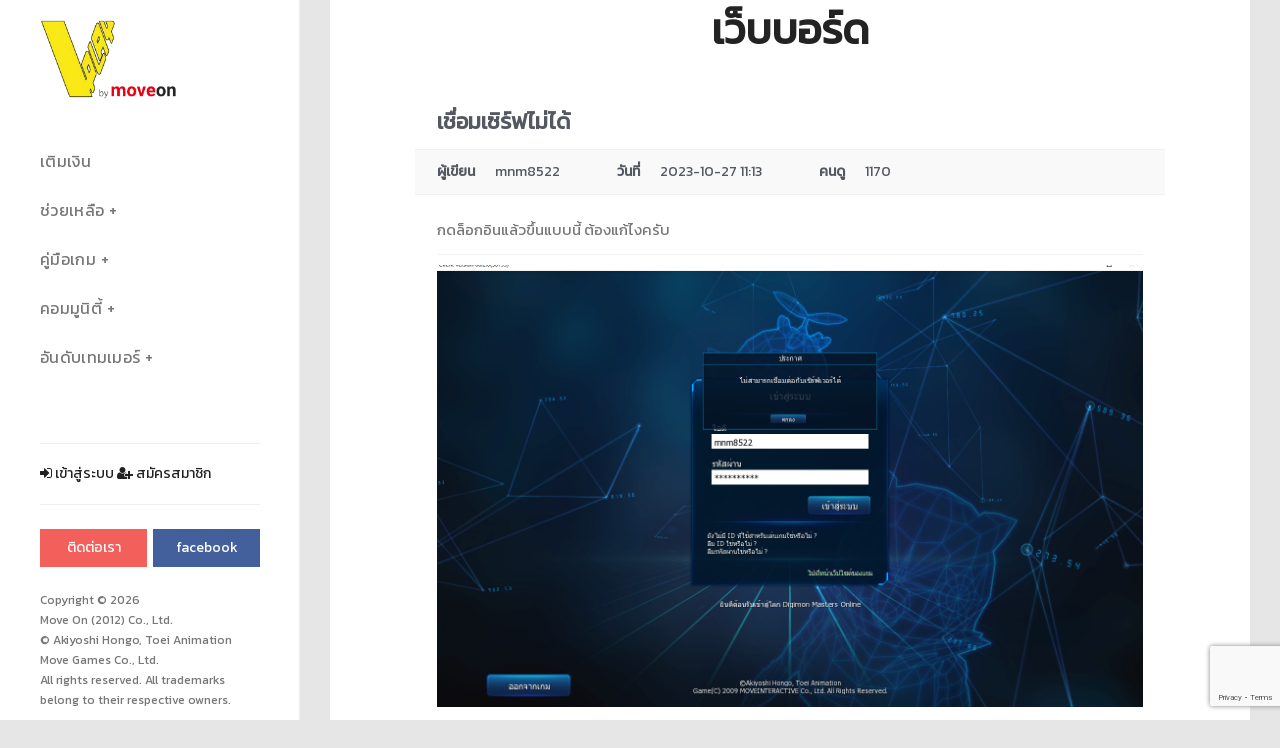

--- FILE ---
content_type: text/html; charset=utf-8
request_url: https://www.google.com/recaptcha/api2/anchor?ar=1&k=6Lc_SZQUAAAAAHyzKtEu3QrvQb3PEbTEfQ90Uma0&co=aHR0cHM6Ly93d3cudnBsYXkuaW4udGg6NDQz&hl=en&v=PoyoqOPhxBO7pBk68S4YbpHZ&size=invisible&anchor-ms=20000&execute-ms=30000&cb=7k8ry1iu17rp
body_size: 48731
content:
<!DOCTYPE HTML><html dir="ltr" lang="en"><head><meta http-equiv="Content-Type" content="text/html; charset=UTF-8">
<meta http-equiv="X-UA-Compatible" content="IE=edge">
<title>reCAPTCHA</title>
<style type="text/css">
/* cyrillic-ext */
@font-face {
  font-family: 'Roboto';
  font-style: normal;
  font-weight: 400;
  font-stretch: 100%;
  src: url(//fonts.gstatic.com/s/roboto/v48/KFO7CnqEu92Fr1ME7kSn66aGLdTylUAMa3GUBHMdazTgWw.woff2) format('woff2');
  unicode-range: U+0460-052F, U+1C80-1C8A, U+20B4, U+2DE0-2DFF, U+A640-A69F, U+FE2E-FE2F;
}
/* cyrillic */
@font-face {
  font-family: 'Roboto';
  font-style: normal;
  font-weight: 400;
  font-stretch: 100%;
  src: url(//fonts.gstatic.com/s/roboto/v48/KFO7CnqEu92Fr1ME7kSn66aGLdTylUAMa3iUBHMdazTgWw.woff2) format('woff2');
  unicode-range: U+0301, U+0400-045F, U+0490-0491, U+04B0-04B1, U+2116;
}
/* greek-ext */
@font-face {
  font-family: 'Roboto';
  font-style: normal;
  font-weight: 400;
  font-stretch: 100%;
  src: url(//fonts.gstatic.com/s/roboto/v48/KFO7CnqEu92Fr1ME7kSn66aGLdTylUAMa3CUBHMdazTgWw.woff2) format('woff2');
  unicode-range: U+1F00-1FFF;
}
/* greek */
@font-face {
  font-family: 'Roboto';
  font-style: normal;
  font-weight: 400;
  font-stretch: 100%;
  src: url(//fonts.gstatic.com/s/roboto/v48/KFO7CnqEu92Fr1ME7kSn66aGLdTylUAMa3-UBHMdazTgWw.woff2) format('woff2');
  unicode-range: U+0370-0377, U+037A-037F, U+0384-038A, U+038C, U+038E-03A1, U+03A3-03FF;
}
/* math */
@font-face {
  font-family: 'Roboto';
  font-style: normal;
  font-weight: 400;
  font-stretch: 100%;
  src: url(//fonts.gstatic.com/s/roboto/v48/KFO7CnqEu92Fr1ME7kSn66aGLdTylUAMawCUBHMdazTgWw.woff2) format('woff2');
  unicode-range: U+0302-0303, U+0305, U+0307-0308, U+0310, U+0312, U+0315, U+031A, U+0326-0327, U+032C, U+032F-0330, U+0332-0333, U+0338, U+033A, U+0346, U+034D, U+0391-03A1, U+03A3-03A9, U+03B1-03C9, U+03D1, U+03D5-03D6, U+03F0-03F1, U+03F4-03F5, U+2016-2017, U+2034-2038, U+203C, U+2040, U+2043, U+2047, U+2050, U+2057, U+205F, U+2070-2071, U+2074-208E, U+2090-209C, U+20D0-20DC, U+20E1, U+20E5-20EF, U+2100-2112, U+2114-2115, U+2117-2121, U+2123-214F, U+2190, U+2192, U+2194-21AE, U+21B0-21E5, U+21F1-21F2, U+21F4-2211, U+2213-2214, U+2216-22FF, U+2308-230B, U+2310, U+2319, U+231C-2321, U+2336-237A, U+237C, U+2395, U+239B-23B7, U+23D0, U+23DC-23E1, U+2474-2475, U+25AF, U+25B3, U+25B7, U+25BD, U+25C1, U+25CA, U+25CC, U+25FB, U+266D-266F, U+27C0-27FF, U+2900-2AFF, U+2B0E-2B11, U+2B30-2B4C, U+2BFE, U+3030, U+FF5B, U+FF5D, U+1D400-1D7FF, U+1EE00-1EEFF;
}
/* symbols */
@font-face {
  font-family: 'Roboto';
  font-style: normal;
  font-weight: 400;
  font-stretch: 100%;
  src: url(//fonts.gstatic.com/s/roboto/v48/KFO7CnqEu92Fr1ME7kSn66aGLdTylUAMaxKUBHMdazTgWw.woff2) format('woff2');
  unicode-range: U+0001-000C, U+000E-001F, U+007F-009F, U+20DD-20E0, U+20E2-20E4, U+2150-218F, U+2190, U+2192, U+2194-2199, U+21AF, U+21E6-21F0, U+21F3, U+2218-2219, U+2299, U+22C4-22C6, U+2300-243F, U+2440-244A, U+2460-24FF, U+25A0-27BF, U+2800-28FF, U+2921-2922, U+2981, U+29BF, U+29EB, U+2B00-2BFF, U+4DC0-4DFF, U+FFF9-FFFB, U+10140-1018E, U+10190-1019C, U+101A0, U+101D0-101FD, U+102E0-102FB, U+10E60-10E7E, U+1D2C0-1D2D3, U+1D2E0-1D37F, U+1F000-1F0FF, U+1F100-1F1AD, U+1F1E6-1F1FF, U+1F30D-1F30F, U+1F315, U+1F31C, U+1F31E, U+1F320-1F32C, U+1F336, U+1F378, U+1F37D, U+1F382, U+1F393-1F39F, U+1F3A7-1F3A8, U+1F3AC-1F3AF, U+1F3C2, U+1F3C4-1F3C6, U+1F3CA-1F3CE, U+1F3D4-1F3E0, U+1F3ED, U+1F3F1-1F3F3, U+1F3F5-1F3F7, U+1F408, U+1F415, U+1F41F, U+1F426, U+1F43F, U+1F441-1F442, U+1F444, U+1F446-1F449, U+1F44C-1F44E, U+1F453, U+1F46A, U+1F47D, U+1F4A3, U+1F4B0, U+1F4B3, U+1F4B9, U+1F4BB, U+1F4BF, U+1F4C8-1F4CB, U+1F4D6, U+1F4DA, U+1F4DF, U+1F4E3-1F4E6, U+1F4EA-1F4ED, U+1F4F7, U+1F4F9-1F4FB, U+1F4FD-1F4FE, U+1F503, U+1F507-1F50B, U+1F50D, U+1F512-1F513, U+1F53E-1F54A, U+1F54F-1F5FA, U+1F610, U+1F650-1F67F, U+1F687, U+1F68D, U+1F691, U+1F694, U+1F698, U+1F6AD, U+1F6B2, U+1F6B9-1F6BA, U+1F6BC, U+1F6C6-1F6CF, U+1F6D3-1F6D7, U+1F6E0-1F6EA, U+1F6F0-1F6F3, U+1F6F7-1F6FC, U+1F700-1F7FF, U+1F800-1F80B, U+1F810-1F847, U+1F850-1F859, U+1F860-1F887, U+1F890-1F8AD, U+1F8B0-1F8BB, U+1F8C0-1F8C1, U+1F900-1F90B, U+1F93B, U+1F946, U+1F984, U+1F996, U+1F9E9, U+1FA00-1FA6F, U+1FA70-1FA7C, U+1FA80-1FA89, U+1FA8F-1FAC6, U+1FACE-1FADC, U+1FADF-1FAE9, U+1FAF0-1FAF8, U+1FB00-1FBFF;
}
/* vietnamese */
@font-face {
  font-family: 'Roboto';
  font-style: normal;
  font-weight: 400;
  font-stretch: 100%;
  src: url(//fonts.gstatic.com/s/roboto/v48/KFO7CnqEu92Fr1ME7kSn66aGLdTylUAMa3OUBHMdazTgWw.woff2) format('woff2');
  unicode-range: U+0102-0103, U+0110-0111, U+0128-0129, U+0168-0169, U+01A0-01A1, U+01AF-01B0, U+0300-0301, U+0303-0304, U+0308-0309, U+0323, U+0329, U+1EA0-1EF9, U+20AB;
}
/* latin-ext */
@font-face {
  font-family: 'Roboto';
  font-style: normal;
  font-weight: 400;
  font-stretch: 100%;
  src: url(//fonts.gstatic.com/s/roboto/v48/KFO7CnqEu92Fr1ME7kSn66aGLdTylUAMa3KUBHMdazTgWw.woff2) format('woff2');
  unicode-range: U+0100-02BA, U+02BD-02C5, U+02C7-02CC, U+02CE-02D7, U+02DD-02FF, U+0304, U+0308, U+0329, U+1D00-1DBF, U+1E00-1E9F, U+1EF2-1EFF, U+2020, U+20A0-20AB, U+20AD-20C0, U+2113, U+2C60-2C7F, U+A720-A7FF;
}
/* latin */
@font-face {
  font-family: 'Roboto';
  font-style: normal;
  font-weight: 400;
  font-stretch: 100%;
  src: url(//fonts.gstatic.com/s/roboto/v48/KFO7CnqEu92Fr1ME7kSn66aGLdTylUAMa3yUBHMdazQ.woff2) format('woff2');
  unicode-range: U+0000-00FF, U+0131, U+0152-0153, U+02BB-02BC, U+02C6, U+02DA, U+02DC, U+0304, U+0308, U+0329, U+2000-206F, U+20AC, U+2122, U+2191, U+2193, U+2212, U+2215, U+FEFF, U+FFFD;
}
/* cyrillic-ext */
@font-face {
  font-family: 'Roboto';
  font-style: normal;
  font-weight: 500;
  font-stretch: 100%;
  src: url(//fonts.gstatic.com/s/roboto/v48/KFO7CnqEu92Fr1ME7kSn66aGLdTylUAMa3GUBHMdazTgWw.woff2) format('woff2');
  unicode-range: U+0460-052F, U+1C80-1C8A, U+20B4, U+2DE0-2DFF, U+A640-A69F, U+FE2E-FE2F;
}
/* cyrillic */
@font-face {
  font-family: 'Roboto';
  font-style: normal;
  font-weight: 500;
  font-stretch: 100%;
  src: url(//fonts.gstatic.com/s/roboto/v48/KFO7CnqEu92Fr1ME7kSn66aGLdTylUAMa3iUBHMdazTgWw.woff2) format('woff2');
  unicode-range: U+0301, U+0400-045F, U+0490-0491, U+04B0-04B1, U+2116;
}
/* greek-ext */
@font-face {
  font-family: 'Roboto';
  font-style: normal;
  font-weight: 500;
  font-stretch: 100%;
  src: url(//fonts.gstatic.com/s/roboto/v48/KFO7CnqEu92Fr1ME7kSn66aGLdTylUAMa3CUBHMdazTgWw.woff2) format('woff2');
  unicode-range: U+1F00-1FFF;
}
/* greek */
@font-face {
  font-family: 'Roboto';
  font-style: normal;
  font-weight: 500;
  font-stretch: 100%;
  src: url(//fonts.gstatic.com/s/roboto/v48/KFO7CnqEu92Fr1ME7kSn66aGLdTylUAMa3-UBHMdazTgWw.woff2) format('woff2');
  unicode-range: U+0370-0377, U+037A-037F, U+0384-038A, U+038C, U+038E-03A1, U+03A3-03FF;
}
/* math */
@font-face {
  font-family: 'Roboto';
  font-style: normal;
  font-weight: 500;
  font-stretch: 100%;
  src: url(//fonts.gstatic.com/s/roboto/v48/KFO7CnqEu92Fr1ME7kSn66aGLdTylUAMawCUBHMdazTgWw.woff2) format('woff2');
  unicode-range: U+0302-0303, U+0305, U+0307-0308, U+0310, U+0312, U+0315, U+031A, U+0326-0327, U+032C, U+032F-0330, U+0332-0333, U+0338, U+033A, U+0346, U+034D, U+0391-03A1, U+03A3-03A9, U+03B1-03C9, U+03D1, U+03D5-03D6, U+03F0-03F1, U+03F4-03F5, U+2016-2017, U+2034-2038, U+203C, U+2040, U+2043, U+2047, U+2050, U+2057, U+205F, U+2070-2071, U+2074-208E, U+2090-209C, U+20D0-20DC, U+20E1, U+20E5-20EF, U+2100-2112, U+2114-2115, U+2117-2121, U+2123-214F, U+2190, U+2192, U+2194-21AE, U+21B0-21E5, U+21F1-21F2, U+21F4-2211, U+2213-2214, U+2216-22FF, U+2308-230B, U+2310, U+2319, U+231C-2321, U+2336-237A, U+237C, U+2395, U+239B-23B7, U+23D0, U+23DC-23E1, U+2474-2475, U+25AF, U+25B3, U+25B7, U+25BD, U+25C1, U+25CA, U+25CC, U+25FB, U+266D-266F, U+27C0-27FF, U+2900-2AFF, U+2B0E-2B11, U+2B30-2B4C, U+2BFE, U+3030, U+FF5B, U+FF5D, U+1D400-1D7FF, U+1EE00-1EEFF;
}
/* symbols */
@font-face {
  font-family: 'Roboto';
  font-style: normal;
  font-weight: 500;
  font-stretch: 100%;
  src: url(//fonts.gstatic.com/s/roboto/v48/KFO7CnqEu92Fr1ME7kSn66aGLdTylUAMaxKUBHMdazTgWw.woff2) format('woff2');
  unicode-range: U+0001-000C, U+000E-001F, U+007F-009F, U+20DD-20E0, U+20E2-20E4, U+2150-218F, U+2190, U+2192, U+2194-2199, U+21AF, U+21E6-21F0, U+21F3, U+2218-2219, U+2299, U+22C4-22C6, U+2300-243F, U+2440-244A, U+2460-24FF, U+25A0-27BF, U+2800-28FF, U+2921-2922, U+2981, U+29BF, U+29EB, U+2B00-2BFF, U+4DC0-4DFF, U+FFF9-FFFB, U+10140-1018E, U+10190-1019C, U+101A0, U+101D0-101FD, U+102E0-102FB, U+10E60-10E7E, U+1D2C0-1D2D3, U+1D2E0-1D37F, U+1F000-1F0FF, U+1F100-1F1AD, U+1F1E6-1F1FF, U+1F30D-1F30F, U+1F315, U+1F31C, U+1F31E, U+1F320-1F32C, U+1F336, U+1F378, U+1F37D, U+1F382, U+1F393-1F39F, U+1F3A7-1F3A8, U+1F3AC-1F3AF, U+1F3C2, U+1F3C4-1F3C6, U+1F3CA-1F3CE, U+1F3D4-1F3E0, U+1F3ED, U+1F3F1-1F3F3, U+1F3F5-1F3F7, U+1F408, U+1F415, U+1F41F, U+1F426, U+1F43F, U+1F441-1F442, U+1F444, U+1F446-1F449, U+1F44C-1F44E, U+1F453, U+1F46A, U+1F47D, U+1F4A3, U+1F4B0, U+1F4B3, U+1F4B9, U+1F4BB, U+1F4BF, U+1F4C8-1F4CB, U+1F4D6, U+1F4DA, U+1F4DF, U+1F4E3-1F4E6, U+1F4EA-1F4ED, U+1F4F7, U+1F4F9-1F4FB, U+1F4FD-1F4FE, U+1F503, U+1F507-1F50B, U+1F50D, U+1F512-1F513, U+1F53E-1F54A, U+1F54F-1F5FA, U+1F610, U+1F650-1F67F, U+1F687, U+1F68D, U+1F691, U+1F694, U+1F698, U+1F6AD, U+1F6B2, U+1F6B9-1F6BA, U+1F6BC, U+1F6C6-1F6CF, U+1F6D3-1F6D7, U+1F6E0-1F6EA, U+1F6F0-1F6F3, U+1F6F7-1F6FC, U+1F700-1F7FF, U+1F800-1F80B, U+1F810-1F847, U+1F850-1F859, U+1F860-1F887, U+1F890-1F8AD, U+1F8B0-1F8BB, U+1F8C0-1F8C1, U+1F900-1F90B, U+1F93B, U+1F946, U+1F984, U+1F996, U+1F9E9, U+1FA00-1FA6F, U+1FA70-1FA7C, U+1FA80-1FA89, U+1FA8F-1FAC6, U+1FACE-1FADC, U+1FADF-1FAE9, U+1FAF0-1FAF8, U+1FB00-1FBFF;
}
/* vietnamese */
@font-face {
  font-family: 'Roboto';
  font-style: normal;
  font-weight: 500;
  font-stretch: 100%;
  src: url(//fonts.gstatic.com/s/roboto/v48/KFO7CnqEu92Fr1ME7kSn66aGLdTylUAMa3OUBHMdazTgWw.woff2) format('woff2');
  unicode-range: U+0102-0103, U+0110-0111, U+0128-0129, U+0168-0169, U+01A0-01A1, U+01AF-01B0, U+0300-0301, U+0303-0304, U+0308-0309, U+0323, U+0329, U+1EA0-1EF9, U+20AB;
}
/* latin-ext */
@font-face {
  font-family: 'Roboto';
  font-style: normal;
  font-weight: 500;
  font-stretch: 100%;
  src: url(//fonts.gstatic.com/s/roboto/v48/KFO7CnqEu92Fr1ME7kSn66aGLdTylUAMa3KUBHMdazTgWw.woff2) format('woff2');
  unicode-range: U+0100-02BA, U+02BD-02C5, U+02C7-02CC, U+02CE-02D7, U+02DD-02FF, U+0304, U+0308, U+0329, U+1D00-1DBF, U+1E00-1E9F, U+1EF2-1EFF, U+2020, U+20A0-20AB, U+20AD-20C0, U+2113, U+2C60-2C7F, U+A720-A7FF;
}
/* latin */
@font-face {
  font-family: 'Roboto';
  font-style: normal;
  font-weight: 500;
  font-stretch: 100%;
  src: url(//fonts.gstatic.com/s/roboto/v48/KFO7CnqEu92Fr1ME7kSn66aGLdTylUAMa3yUBHMdazQ.woff2) format('woff2');
  unicode-range: U+0000-00FF, U+0131, U+0152-0153, U+02BB-02BC, U+02C6, U+02DA, U+02DC, U+0304, U+0308, U+0329, U+2000-206F, U+20AC, U+2122, U+2191, U+2193, U+2212, U+2215, U+FEFF, U+FFFD;
}
/* cyrillic-ext */
@font-face {
  font-family: 'Roboto';
  font-style: normal;
  font-weight: 900;
  font-stretch: 100%;
  src: url(//fonts.gstatic.com/s/roboto/v48/KFO7CnqEu92Fr1ME7kSn66aGLdTylUAMa3GUBHMdazTgWw.woff2) format('woff2');
  unicode-range: U+0460-052F, U+1C80-1C8A, U+20B4, U+2DE0-2DFF, U+A640-A69F, U+FE2E-FE2F;
}
/* cyrillic */
@font-face {
  font-family: 'Roboto';
  font-style: normal;
  font-weight: 900;
  font-stretch: 100%;
  src: url(//fonts.gstatic.com/s/roboto/v48/KFO7CnqEu92Fr1ME7kSn66aGLdTylUAMa3iUBHMdazTgWw.woff2) format('woff2');
  unicode-range: U+0301, U+0400-045F, U+0490-0491, U+04B0-04B1, U+2116;
}
/* greek-ext */
@font-face {
  font-family: 'Roboto';
  font-style: normal;
  font-weight: 900;
  font-stretch: 100%;
  src: url(//fonts.gstatic.com/s/roboto/v48/KFO7CnqEu92Fr1ME7kSn66aGLdTylUAMa3CUBHMdazTgWw.woff2) format('woff2');
  unicode-range: U+1F00-1FFF;
}
/* greek */
@font-face {
  font-family: 'Roboto';
  font-style: normal;
  font-weight: 900;
  font-stretch: 100%;
  src: url(//fonts.gstatic.com/s/roboto/v48/KFO7CnqEu92Fr1ME7kSn66aGLdTylUAMa3-UBHMdazTgWw.woff2) format('woff2');
  unicode-range: U+0370-0377, U+037A-037F, U+0384-038A, U+038C, U+038E-03A1, U+03A3-03FF;
}
/* math */
@font-face {
  font-family: 'Roboto';
  font-style: normal;
  font-weight: 900;
  font-stretch: 100%;
  src: url(//fonts.gstatic.com/s/roboto/v48/KFO7CnqEu92Fr1ME7kSn66aGLdTylUAMawCUBHMdazTgWw.woff2) format('woff2');
  unicode-range: U+0302-0303, U+0305, U+0307-0308, U+0310, U+0312, U+0315, U+031A, U+0326-0327, U+032C, U+032F-0330, U+0332-0333, U+0338, U+033A, U+0346, U+034D, U+0391-03A1, U+03A3-03A9, U+03B1-03C9, U+03D1, U+03D5-03D6, U+03F0-03F1, U+03F4-03F5, U+2016-2017, U+2034-2038, U+203C, U+2040, U+2043, U+2047, U+2050, U+2057, U+205F, U+2070-2071, U+2074-208E, U+2090-209C, U+20D0-20DC, U+20E1, U+20E5-20EF, U+2100-2112, U+2114-2115, U+2117-2121, U+2123-214F, U+2190, U+2192, U+2194-21AE, U+21B0-21E5, U+21F1-21F2, U+21F4-2211, U+2213-2214, U+2216-22FF, U+2308-230B, U+2310, U+2319, U+231C-2321, U+2336-237A, U+237C, U+2395, U+239B-23B7, U+23D0, U+23DC-23E1, U+2474-2475, U+25AF, U+25B3, U+25B7, U+25BD, U+25C1, U+25CA, U+25CC, U+25FB, U+266D-266F, U+27C0-27FF, U+2900-2AFF, U+2B0E-2B11, U+2B30-2B4C, U+2BFE, U+3030, U+FF5B, U+FF5D, U+1D400-1D7FF, U+1EE00-1EEFF;
}
/* symbols */
@font-face {
  font-family: 'Roboto';
  font-style: normal;
  font-weight: 900;
  font-stretch: 100%;
  src: url(//fonts.gstatic.com/s/roboto/v48/KFO7CnqEu92Fr1ME7kSn66aGLdTylUAMaxKUBHMdazTgWw.woff2) format('woff2');
  unicode-range: U+0001-000C, U+000E-001F, U+007F-009F, U+20DD-20E0, U+20E2-20E4, U+2150-218F, U+2190, U+2192, U+2194-2199, U+21AF, U+21E6-21F0, U+21F3, U+2218-2219, U+2299, U+22C4-22C6, U+2300-243F, U+2440-244A, U+2460-24FF, U+25A0-27BF, U+2800-28FF, U+2921-2922, U+2981, U+29BF, U+29EB, U+2B00-2BFF, U+4DC0-4DFF, U+FFF9-FFFB, U+10140-1018E, U+10190-1019C, U+101A0, U+101D0-101FD, U+102E0-102FB, U+10E60-10E7E, U+1D2C0-1D2D3, U+1D2E0-1D37F, U+1F000-1F0FF, U+1F100-1F1AD, U+1F1E6-1F1FF, U+1F30D-1F30F, U+1F315, U+1F31C, U+1F31E, U+1F320-1F32C, U+1F336, U+1F378, U+1F37D, U+1F382, U+1F393-1F39F, U+1F3A7-1F3A8, U+1F3AC-1F3AF, U+1F3C2, U+1F3C4-1F3C6, U+1F3CA-1F3CE, U+1F3D4-1F3E0, U+1F3ED, U+1F3F1-1F3F3, U+1F3F5-1F3F7, U+1F408, U+1F415, U+1F41F, U+1F426, U+1F43F, U+1F441-1F442, U+1F444, U+1F446-1F449, U+1F44C-1F44E, U+1F453, U+1F46A, U+1F47D, U+1F4A3, U+1F4B0, U+1F4B3, U+1F4B9, U+1F4BB, U+1F4BF, U+1F4C8-1F4CB, U+1F4D6, U+1F4DA, U+1F4DF, U+1F4E3-1F4E6, U+1F4EA-1F4ED, U+1F4F7, U+1F4F9-1F4FB, U+1F4FD-1F4FE, U+1F503, U+1F507-1F50B, U+1F50D, U+1F512-1F513, U+1F53E-1F54A, U+1F54F-1F5FA, U+1F610, U+1F650-1F67F, U+1F687, U+1F68D, U+1F691, U+1F694, U+1F698, U+1F6AD, U+1F6B2, U+1F6B9-1F6BA, U+1F6BC, U+1F6C6-1F6CF, U+1F6D3-1F6D7, U+1F6E0-1F6EA, U+1F6F0-1F6F3, U+1F6F7-1F6FC, U+1F700-1F7FF, U+1F800-1F80B, U+1F810-1F847, U+1F850-1F859, U+1F860-1F887, U+1F890-1F8AD, U+1F8B0-1F8BB, U+1F8C0-1F8C1, U+1F900-1F90B, U+1F93B, U+1F946, U+1F984, U+1F996, U+1F9E9, U+1FA00-1FA6F, U+1FA70-1FA7C, U+1FA80-1FA89, U+1FA8F-1FAC6, U+1FACE-1FADC, U+1FADF-1FAE9, U+1FAF0-1FAF8, U+1FB00-1FBFF;
}
/* vietnamese */
@font-face {
  font-family: 'Roboto';
  font-style: normal;
  font-weight: 900;
  font-stretch: 100%;
  src: url(//fonts.gstatic.com/s/roboto/v48/KFO7CnqEu92Fr1ME7kSn66aGLdTylUAMa3OUBHMdazTgWw.woff2) format('woff2');
  unicode-range: U+0102-0103, U+0110-0111, U+0128-0129, U+0168-0169, U+01A0-01A1, U+01AF-01B0, U+0300-0301, U+0303-0304, U+0308-0309, U+0323, U+0329, U+1EA0-1EF9, U+20AB;
}
/* latin-ext */
@font-face {
  font-family: 'Roboto';
  font-style: normal;
  font-weight: 900;
  font-stretch: 100%;
  src: url(//fonts.gstatic.com/s/roboto/v48/KFO7CnqEu92Fr1ME7kSn66aGLdTylUAMa3KUBHMdazTgWw.woff2) format('woff2');
  unicode-range: U+0100-02BA, U+02BD-02C5, U+02C7-02CC, U+02CE-02D7, U+02DD-02FF, U+0304, U+0308, U+0329, U+1D00-1DBF, U+1E00-1E9F, U+1EF2-1EFF, U+2020, U+20A0-20AB, U+20AD-20C0, U+2113, U+2C60-2C7F, U+A720-A7FF;
}
/* latin */
@font-face {
  font-family: 'Roboto';
  font-style: normal;
  font-weight: 900;
  font-stretch: 100%;
  src: url(//fonts.gstatic.com/s/roboto/v48/KFO7CnqEu92Fr1ME7kSn66aGLdTylUAMa3yUBHMdazQ.woff2) format('woff2');
  unicode-range: U+0000-00FF, U+0131, U+0152-0153, U+02BB-02BC, U+02C6, U+02DA, U+02DC, U+0304, U+0308, U+0329, U+2000-206F, U+20AC, U+2122, U+2191, U+2193, U+2212, U+2215, U+FEFF, U+FFFD;
}

</style>
<link rel="stylesheet" type="text/css" href="https://www.gstatic.com/recaptcha/releases/PoyoqOPhxBO7pBk68S4YbpHZ/styles__ltr.css">
<script nonce="2hgn4zAt7XQkECr2_q9SYw" type="text/javascript">window['__recaptcha_api'] = 'https://www.google.com/recaptcha/api2/';</script>
<script type="text/javascript" src="https://www.gstatic.com/recaptcha/releases/PoyoqOPhxBO7pBk68S4YbpHZ/recaptcha__en.js" nonce="2hgn4zAt7XQkECr2_q9SYw">
      
    </script></head>
<body><div id="rc-anchor-alert" class="rc-anchor-alert"></div>
<input type="hidden" id="recaptcha-token" value="[base64]">
<script type="text/javascript" nonce="2hgn4zAt7XQkECr2_q9SYw">
      recaptcha.anchor.Main.init("[\x22ainput\x22,[\x22bgdata\x22,\x22\x22,\[base64]/[base64]/[base64]/[base64]/cjw8ejpyPj4+eil9Y2F0Y2gobCl7dGhyb3cgbDt9fSxIPWZ1bmN0aW9uKHcsdCx6KXtpZih3PT0xOTR8fHc9PTIwOCl0LnZbd10/dC52W3ddLmNvbmNhdCh6KTp0LnZbd109b2Yoeix0KTtlbHNle2lmKHQuYkImJnchPTMxNylyZXR1cm47dz09NjZ8fHc9PTEyMnx8dz09NDcwfHx3PT00NHx8dz09NDE2fHx3PT0zOTd8fHc9PTQyMXx8dz09Njh8fHc9PTcwfHx3PT0xODQ/[base64]/[base64]/[base64]/bmV3IGRbVl0oSlswXSk6cD09Mj9uZXcgZFtWXShKWzBdLEpbMV0pOnA9PTM/bmV3IGRbVl0oSlswXSxKWzFdLEpbMl0pOnA9PTQ/[base64]/[base64]/[base64]/[base64]\x22,\[base64]\x22,\[base64]/[base64]/[base64]/DhsOHX8KnSVgsF8OcAMOhw73DmD3Dq8OqwqYlw61/PEpQw63CsCQSfcOLwr0JwrbCkcKUPnEvw4jDiyJ9wr/DtjJqL0nCjW/DssOWZxx5w4LDh8Odw4QAwq/Ds03CqE7Cq1XDlkQFGxXCh8KOw7l9OMKDBy9+w58Sw50UwqDDmCEELMOzwpPDhMK3wp7DtcKlHMKZHcO8K8OmRcKxHsKow73CssKxQsKeSzRAwr3Ck8KVQ8KARsO9aRHDjSzClcO6worDv8OGEBd9wrzDmsOkwqFUw7vCocK4wo/[base64]/wpfCn8Oxdl15V8OkF8OqSkTDpcKIRnZ1w582fMKdWcKcDGIwHMOPw7PDoGEqwo0pwqzCpmjCvCvCmxxSPEbCnMO6wonCn8KjOW7CtsOPYzRmNUwtw4/ChcKEZcK0KxPCg8OrFyt+Righw5QINcKkwpDCncO7wqd9WcOYEFgYwp3CmQIEKcKpwpTDnWQIdW0/w5vDpcKFCsO4w7fCuSlWG8KAZAjDjFDCnGpAw7R6K8O+AcOtw5nCrinDpUQYE8KqwqlmdMOnw7nDu8KPwoJkK2dRwpXCoMOVU1BVSyPCoQkYKcOkX8KAO39iw7nCuSnCosK6ecO7RcOkIMOpWsOPMcK2wrUOwpk/Ix7DlzgaNG/DnyXDuT8qwq4xKQhHXWsUO1TDrMK1bsOAHcKmw7LDoAfCixvDqcOYwq3CnG5Gw6TDm8O6w5YiLsKZZMOLwqvCpBTCjDHDgHUqV8K2SHvDiQtXO8O2w6gWw6x/OsKtfBZjw5zCvyI2PTgGwoDDk8KnAWzDlcOJwrrCiMOyw5UeWF5/wq3Dv8KZw6F2fMKGw6DDh8KKdMKUw7LCvcK+wq7CsUVtGMKbwrBnw5RoYcKNwqfCkcKgIQzCssOtag/Cq8KBIBzCqMKQwqXCiHbDkibCgsOiwqt/w4vCnMOfAmHDvBTCv1DDk8OfwpvDvy/DqlUOw6gSMsOedMOYw57DlxDDijrDmxjDuh9VBnMwwpszwq3CoC01a8OCKcO0w6tDUSQkwog3TiTDixfDs8O/[base64]/wrhDw7bDo8Orw4rCngjDjcKHw5QycMOAYAfCrMOPw6pZYk9iw649YcOJwp/CuHbDo8O6w43CsD3CnsOCXXnDg1fDqxHCmxpIPsK/WsKdS8KiacKzw7NBZ8KwRG9hwoNTJsKjw5nDig9cRWFjfAMyw5fDtsKCw7I2RsOIPwkkUjZjLMK3IghHLDprMyZpwosIe8O/w4oUwofCtsKOw75STX1ufMKmwptZwobDpsK1c8OGdcKmw6HCoMKefHRdwpnDo8KKE8Kbb8O5w6nCmMODw5w1SXUcXcOzQA5/[base64]/DvsKbWAjDhjzDucKRLn3Clh7DmcKywoZtUsOnCFdsw4RNwo/Cm8Kiw4xyAzs1w7zCvcKtI8OWwpLDmMO2w6NiwoQUNikdIg/CnsKSdWPDpMOywrDDm3/[base64]/b8KUR1vDglbDr8KSwrnCh8KywptrJ8Kwf8KfwozDuMKyw4Vkw5DDrgnDtsKSwpsaXAUcFzgywqHCpsKpa8OoWsKOJxzCqz/DrMKmw4gKwpAND8Ordg5gw6fCkcKkbHViWSLCiMKzOFbDm1JhVcO6EMKhZh4/wqbDr8ODwrnDiBwuecKjw6/[base64]/CqMOTE0giB8OIw4sHw6/Dt8OJw6TDuWrDjMK/[base64]/Cn1MdHMKfwrFXCcO1wqptwoXDpk7DpDxZwo3Dn8Ovw4/CjMOQUMKRwo3DiMKawrl8fsKwdQ9rw5HCtcKTwrXDml8VACULHsK2O0LCs8KLTg/DqsK6w6PDlsOsw5nCi8O5dsOyw7TDlMOkcsKpdMKJwpcQIHzCjUlBYsKKw5rDqMKJBMOfBMOLwr4mHm/DvhDDmDMffQ1JKRQ3BXUzwoMhw6UEwr/CgsKVBcK/w7DCom1gAi4HUcKEKinDjsKjw6zCpcOmdH3DlsOSBVDDscKsG1/DliVzwqTCr3w+wrHCqBVPPx/[base64]/CksOMwoHCtEZgw5XCmXbCqSLCrsOoXwLCsWBIw5bDmwMWw6zDrsKPw73DmzTClcOmw6J2wqHDrUXCjcK7EQMDwp/DrDPDv8OsWcK2YMOnHRPCqQBNKMOJVsOvBk3CmcOYw6g1WV7DnBkbV8KgwrLDtMKzHMK7ZcOuCsOtw4nCj2nCowvDg8O1XsKfwqBAwrrDjhZrU0/[base64]/Cg0rDk8Ofw63CpcK1w6lDLwLDn8KCw5HDk8OBPjs+GHLDv8Ovw4w8U8OXccOYw5hMYMK/w7NiwoDCucOXw6fDhMKQwrHCvWfDqQXCiwPCnsO0asK/VsOATMOtwpnDpcOBA0HCiGZ6wpgJwpIAw7zCjsKZwr1Uw6TCrntqQFEPwoYcw63DmS7CvmRdwrXCuQZ2dHnDk3AEwpPCti/Ch8OLaklZNsOYw4HCr8KZw7wlPMKqw4vCmynClX7DvkIXw6RsTkQFw5E3wosrw4AxMsKQaRnDo8OCWCnDrHTCtwjDkMK9SToRwqbCgMOSdCrDhMKqbsK4wpA6dcORw48nZkQgXwsRwpzDpcK1fcK+w4vDiMO8ZcOMw7NLNcO7EU/Cp1HDjEDCqsKrwr/CoScxwo1lN8KSMsKqDsK6J8OlWRPDr8KMwpcCADvDgSs/[base64]/CicKlBcOQw5I6Uk0qGMOLw7B7JsO2wq/Cqi7DicONGgrDlFLCusKTF8KMw5nDo8Kzw5Avw4gHw6Yxw5ITw4bDglRIw7nDtMOwR156w74fwoNgw40Vw6stBMKlwrTCnQpePsKlFsORwovDp8KMPUnCjXbCgsKVGMOQJV7CssOBw43DvMKFdSXDrho/w6c3w53CsgZZwpY6HyPDnsKBAsOSwoPCiDodwoYIDQHCpRbCkCYDHsOeIx3DkyPDuhPDlsKha8KLUEjDr8OmLAgvfsKpW0/ClsKGZMKgQ8OnwqwCSgzDk8KPIsOPF8OFwqbDtMORw4TDqG3DhEQxYcK1U1vDk8KKwpYhwobCgcKBwpfCki4ew6I1w7nCjUDDqXhOBXAYSMKKw4bDjcO7PsKOYsKpfMOedSRRXx5LX8KwwqtjYybDscO9woPCuGF4w5jCrE9DD8KhRh/DqsKfw5bDnMOpVgdTAsKAakvCsAwuwp3CjMKFLMKUw7DDrQfDvjTDknHCli7DpMO9w5vDkcO7w4AKwrjDmBLDkMK8AF0sw608w5LDtMOUwrzDmsO5wo9Zw4TCrcKxdhHCmE/DjQl+J8OzXcKGFGN5bxPDlV4cw4AzwqvDv3UMwoxvw5JkBk7Dq8KWwp7CncOgZ8O7N8OyUF3DiH7CmEnDpMKtKH/CgcKyEzMLwr3CmWTDkcKNwqDDmjXCnyImwqpvRMOZMFQ+woYnPiXCgsO+w4Rgw5EoeyHDr3p9wpMywpDDoWrDu8O0w7lSNy3DojvCosKqFcKaw7Ruw4oaPMONw6DCh1XDvCHDrsOTRsOxSmnDgSgoO8KMNjUbwoLCnsO9UQPDkcKjw5lMaCzDrMKvw5DDpcO/woB4GUnCtyfCnsKvGh0XCcOBP8Kbw4/DrMKcR1QFwqlZw5PCoMOnZcKxUMKFwrE7cCfDuGEzT8O7w5JYw43DosOoQMKWwrrDtT5ncGHDpMKpw7nCsRvDvcOeeMOgC8OZQXPDisOwwp/[base64]/w4PDq8KETntNK8KEwqrCr8K6bEDChUfCh8KTSnLCtsK+VMOXwqLDgmTDj8Oew6rCuipcw7scw6bCgsO9w67Cjnd/[base64]/DncO7cgoZw4l3wqnDiMKUA8Oewo9Xw6UZKMKSwoouwqfDjDcYACdtwoMVw7LDlMKfwqfCl0N4w7p3w6nDqmHDpcOYwrhaUsOeMD/CiG8SV3DDpsOdccKEw6dad3HCpQ4WVsOuwrTCgMOaw63DusKzwpzDtcODNjnClMK2XsKlwoPCoh5eL8Oewp7CncK+wofCp0bCiMK2HShQf8O/FMKmWCttecOBLwHCjMKjDwoHw4ZbfFZdwprCpcOTw6bDgsOoQTxJwoxWwoUtw53CgB8VwqhaworDusOWRMKKw7/Cil7DhMO2FDUzV8KSw7vCrHw8Ry/DgXHDqzxHwq/Dn8KTThzDvjwwL8OcwpjDnnfDl8O3wp9LwoFEJnRzPVxmw4fDn8KkwrJGPFPDohrDlsO1w6LDizbDl8O4PADDosK3OMKFZsK3wqzCry7ClMK/[base64]/DmUUtw5kCw5XDmcKiBzMOwrDDuMKpwovCgV3DkcO+GzQjwrpxFFINw4PDhUwswrtCwo8PAcK+LlJmw6sMCMOsw7QWJ8K1wpDDocKFwrwUw5/DksOCR8Kew5/DucOnFcO3YcOMw7E9wp/[base64]/eMO5wp/Ds8OibhrChh5BwoTCvWxYK8OlwpQbTmrDi8KFfT7CtcO2XsKmF8OSPsKfGSnDvMOLwoPDjMK/w5jCpHMfw6pQwo5WwrkQEsKLwqk3eWzCisOzdUDCoxwhFyc/TSrDjcKIw5vDp8KkwpPCsnLDtRltIR3CrUpVP8K+w67DnMKawpDDk8K2IcOUQDTDtcK6w4pXw7JgU8OkfsO5Z8KdwpV9DgFmY8KjW8OOwqnDh21IAyvDo8ObKkFMb8KuZcKHPwlWIcKXwqdVw6J+H1LChElTwqvDtx5KeCxpw7LDlcKpwr0TFgHCoMOkw7QkQFp/w50kw7NwK8K9YQ3Cj8O3wojDiDclIsKWw7Abwo0YJMK0IsOewq1tHmYqD8K9wobCr3TCghAiwqhUw4/CvcKXw7ZkZmTCvm0vw4Ivwp/DiMKMR24KwrXCnU0aOwETw4DDj8KxccKIw6rDoMOpwq/Dk8O8wr4xwrlPPSdbY8OywoPDkVsxw43DiMKKf8KDw6bCn8OVwoTDo8O1wr3DisKGwqTClA/[base64]/Cv8K3wokHw7h0wqQQwoTCuB/[base64]/KcOnN8KvM8Kow73CgRgRE8OCZ38kwqXDhAnCh8OfwonCkAfDvC1+w4oQwozCmntZwofCnMKbw6rDnT7DgynCqhbCuhIcwqrCvRcKLcK9BADDisKwEcK0wqDCoBwtccKkFXvCvkDClREdw6xGw77ChX/DgVzDmxDCgGpda8OrbMKnMsOhfVrDtMOyw7Nhw7jDiMKZwrPCscOpw4TCvMOQw6vDnMKqw7lOXG5zFUPCoMKDSW4twpBjwr0GwrnDgk3CmMOZf1/CiRDDnljCvnQ8YCTDlQ0NUzEfw4YEw7sgYwDDosOqwqrDncOpCjNfw4BHIsKLw5QLw4VvU8K8w7rCqTA+w6VrwonDvw5Hwot1wq7CtCvCjE7CmsOLwrvCvMK/CcKswqHDjHMqwrE5woBmwrNwZ8OBw6lzC0BCFgfDllTChsOYw7nCtznDg8KUKw/DtMKgw5jDksOqw4TCosK3w6omwqQ2wqdNbRB4w4cYwoEAwr3DmwLCrX5pGCprwrjDjR9qw7TDgsOww4jDnSEcL8K1w6krw6zChMOafcOFEiLDgDTCnETCpDwjwphaw6HDhAB2PMK0ScKLZMKTw69oPGxrNQbCscOFRWMJwqnDhEfCnj/CmsOIS8K2wq53w5pIwosjw4bDlSDChAFRax5tS1HCglLDnCzDpx9AR8OTwrRXw4XDlFDCpcKkwqHDvsKZYkvCu8KQwrwmwqHDkcKjwqo4K8KUXMKpw77CvsO0w4tow7UfKsKfw6fCjsOQIMOHw64/MsKlwpBUZQnDsnbDh8OKbcORRsOTwqrDnlo2AcOrVcOWw755w45QwrZJw79Ic8OMXnzDgVdlwpxHBD8mV0HDlcKaw4U1d8Oawr3DrcOCw48AUTRbL8O6wrJGw5h5EAsfTWLDg8KDBlLDhcO/[base64]/[base64]/wqplw490w4pUw75nw4k9worDsMKpHcO0RcOhwo14d8KOVsK6wpJdw7zCh8KUw7rDrGbDlMKJehATXsKEwpLDhMOxL8OVwq/DlTN3w7kWw60VwrbDkW3CnsODc8KvcsKGX8O7GcO9KcOww5XCvFPDgcKNwp7DpEjCqBTDvzDCngDDj8OAwpF5H8OjNcOAFsKBw4taw4lowrMxw6w5w7U7woI7JnwYAsKdwr87woTCsSkeQigfw4XCo1sFw4Enw5Q2wp3CtsOLwrDCswVjwo4/eMKjIMOeYMK1bMKIF1vCkSBsWiUDwo/CisOnIMOYBljDicKFGsO+wqhpw4TDsG/CscK6wobCignCjMKswpDDqkDDvmrCgMO4w57DocKtYcOSMsKYwqVrJsOCw55Xw4DCrsOhC8KQwoXCkXZtwqDCskodwpgowqPCgAdwwpXDj8O4w5hiGsKOb8OhdDrChzR1bEY3NMO9fsO5w5gAOgvDqSHCiiXDi8K/w6fDnEA1wq7DjFvCggnCj8KTGcOIc8KSwpLCpsO3e8K4wpnCmMKhJ8OFw51zwo5sMMKfF8KnYcOGw7Q6RGnCncOMw57Di2gLC37CtMKoXMO0wrsmMcO+w6vCs8KLwrzCqcOdwr7DqirDuMO/Z8KJfsKBBcOAw70tHMOzw74mw4ppwqMlS2vDjMKjTMOQEi/DqsOTwqHDhQ8zwqB8NXAFw67CgTDCvMK7w5AUwo4uEH/DvMO+PMOaCQUQNcKPw6PCjHrCgw/CrcK6KsOrw6tYw6TCmAoOw6oMwobDtsOUbx0GwoBFGcKpUsOtOT5Tw5zCssOxZB9xwpDCvBIvw5JbDcOgwoElwpoTw489HcKNw4A/w5kdeS5mV8O6wo4HwrbCuG4BRmDDjA96wo/DocOnw4YTwp/CtHNRS8O2DMKHCEp3wrlyw7HClMOueMOuw5EfwoMdecOkwoQeSBVoHMKgBMK8w5XDhsOXAMOiRF3DsnVaGT4Kc2h0woXCoMO7CcOQMMO3w5rDmRvCjmjCmxNlwrgzw6bDjkk4EiJKa8O8Vztgw7XCjV/CusKMw6dVwpXChsKYw5XCi8Kjw7YjwqLCh1FJw57CssKqw7HDosOrw6nDriAswoFow6jDt8OKwpLDj0LCkcOcw75PFCY9GnPDgEpgdDvDjR/DkypLbsK9wqPDtnTCqAJMJsKQwoNVEsK/NDzCnsK8w79LE8OrBiTCj8O/w73DmsKMwrTClAHCglRFaFBywqXDrMK7CcOMdF5YcMOBw5BNwobCk8OWwq3DqsKWwojDhsKLBmDCgEBewrRLw5/DusOYYRrDvxVMwqgyw4rDusOuw6/CrlERwrLCiQoDwqAqClvDrcKqw6DCjcOMDTpMZk9NwqnCicOhOFzDtTxSw6zChTBDwqHDv8OOZ0zCp0PCrXjCiCPCkcKsZMKBwrscNcKiQcOzw4cVRcKjwoBrOMK9wrRiQQzDiMOvUcOXw6t7wpNpKsK8wrDDgcO+w4HCvcO8fDlofXhfwpFLck/Coj5kw6jDgkkRWl3CmMKpIwcIFFfDiMKaw6g1w7zDrRfDsHXDnxrCu8OSbFQWGEgCFy4OOcKBw41tFSAbDsOKQsOePMOAw7VkAEYyZHRVwqPCt8KfaAxkQwLDssKwwr06wqzDm1dOwr4gBRtiAMO6woU7NsKUZHRzwrzDpcK/wpEKw4Qtw4koJcOOw4LCgMOGEcOre0VgwrrCusO/w7vDu17DoCrCg8KZQ8O4HHcKw6DCrMK/wq5/P1F3wpzDpn7DrsOUCcK+woFsHgjCkBbCtmFRwqJ2Bh5Pw7VPw6/DkcKwMVPCm3HCjcOAZhnCrWXDicO+wrJ1wq3Dv8OzN0TDiU8REgHDs8O6wrnDncKJwpUZZ8K5QMKxwqA7XQweV8OxwrAawohfP2IZFBQSIMOIw5cyJ1IxWmrCrcObLMO/wrjDtULDv8KaWTrCsE3CuHxCaMOKw6AWwqjCgMKWwphHw4VRw6sSMGc9HVgtK0vCmsK2d8K5dAYUNsOwwogRQMODwodNT8KgPThuwqEQCcOLwqvCj8O3BjN8woghw4PCkArCtMKEw709DCLDpcKVw5TChxUuO8OKwqbDvGfDq8Kmwoosw7QXZ3TCpsK4w4zDtk/[base64]/CiQR/KsOPw7zDksKiC3PDj8ONwqouw4LDtcOfFMOww4bCkcKIwrvCrMOow6/CtcOMC8Okw7DDvTM8PVXCo8Kcw4rDr8OnBDgjKsO0U2p4wpIYw4zDrcOQwqzCjVTCk00Rw6luLMKRFsOHUMKdwoULw6bDolIRw6lewr/CocK/w7k9w4NEwrfDsMKmZisSwppdK8KqZsOcZcO/QnvDuzcvbMOJwpzCssOrwosIwqxCw6N8wpNYw6YSUX3ClQUddXrDn8Okw75wC8KpwptVw4nCjS3DpnN5w73Dq8Oqw6ITwpQDJMOZw4gmNWEURsOlZU/DkUPDpMK1woRkwqd0w6vCvlfCvRMfelNYJsORw77Dn8OOwpVCTGc3w5s8LhfDlCoydWcRw4Npw6EbJsKEFMKLKUHCk8K2dMOxGMKvTlHDghdBKR8Twp1owqsdH3IMGW0yw4vCtcOnNcOhw6/DpMOMdsK0wo7CkW8xWsOzw6cRwoFMNVTDh1TDlMK4wpTDlsOxwqjDrXZ6w77DkVl2w6g5VEVCTsKlKMKRFMOqw5jCvMK3w6/DksKNEWpvw6phGsKywrPCrUFkbsOXWsKgf8OGwpbDlcOZwrfCqD48TcKXbMKABmwkwp/CjcOQK8KORsK5TXs8w53DqR01Bhg3w6zCmRTDhsKhw47DnVDCp8OCPB3CkcKfEsKbwo3Dr0wnZ8KGL8O5WsKvGsO7w5TCtX3CmMKMVlUPwrhtKsKKO0IECMKVAcO7wq7DgcKZw5PDmsOAOsKeezRvw6fClsKVw48/w4bDoUHDkcK5wqXCmn/CrzjDklISw4/CuWhOw7nCrE/DgGBDw7TDo1fCmcKLU0/[base64]/Dt2rCqCbDkcKNTMOfwp/ClmDCsFbChl3ChTdsdcKYw7zDny0vwokcw7rCuVoDGEwTC1w4woHDvzDDlsOZWhvCmMO/XgVewqM+w6lWwqxnwpXDhlYXw5rDpiXCnMOHCm7CqmQ9wqjCkioDAEbCqGApM8OBYEvDg3crw4jCqcKZwpQWNl7Cu35IJcKwL8KswpPCnBTDu1bDlcOfB8Kww6TCo8K4w6MkAVzDsMKCFcOiw7EAG8Kew6Zjw6/DmMKIfsKLwoYBwq4EOsOee03Co8KuwqJMw4/DuMOuw7fDmcKrEAvDhMOULBXCtXDCrkjCj8KAw7IvZMO2d2dAMw5ZJAsdw4PCoDMsw6LDsXnDucOtw5s5w5fCtXEzAgfDp0c4FEnDnRM1w48hOjLCosKPw6TDqm9Pw65OwqPDqsKqwovDtGfCisOuw7kJwqzCi8K7RsK6KxYrw5s/[base64]/[base64]/CnMK8CiJvwq8Bw7LDosK/w6TDq0vCn8OXw5PCicOGSSHClDzDgcOSfcOnT8O9BcKNQMK2wrHCqsOhw4AYIQPDqnjDvMOTcMORwr/[base64]/wqxHL8OywozCiwANK1gZwooWwpnDjsOMwqfCrcK/[base64]/CkwVhS8K8wqPCpgnCnQMXw4BBwqbDncOISythw6IZwqvDvsOow4JIZUTDisOZHMOLAMK/L2owYyNNGMOgw5I7Gw7Cl8KMZMKEIsKUwpPChMKTwog3NMOWKcKXPkliXsKhQMK4J8K/w7UbScOqwprDv8O7cCvDlXTDhMK3PsKDwqQdw67DrMOcw6XCjsK6F3rDncOFG2zDtMOww5/CrMK0XmvCscKPWcKjwr8XwrXCt8KGYyPCvVN+bMK6woDCgADDpD13YyHDt8OCQCLDo2bCkMK0VxMaS1DDqxvDisKjbRHCqlHDl8ONC8O+w4IcwqvDnMOewowjw4XDpy8ew73DuD/DtxzCosO1w6k8XhLCrcKyw53CiTjDvMKBLMKHwrUdIsOCKXDCvcKVwprDl33DgABKwr97OlsXRGoHwq80wofDrmN5O8Kfw5xgfcKew4LCl8KxwpTDgwRowoAAw7c2w51HZh/DvQE+IMKmwpLDqQHDsV9lSmfDvsO3MsOuwpnDhXrChEFCw6Qxwp7ClSvDnFLCk8O+MsO+wowbDG/Cv8OJL8KlQsKLRcOcdMO4P8Kiw7jCjX9Xw5EXWG4nw4p/wqIdEnUnAcKpJcOvwo/ChsKyAkfCujVIfSbDqRfCsgvDvsKEecKcXEfDnSBMb8KewqTDiMKfw6AtcVp6wrADeT/Dm1lpwo0Hw45+wqTCqWTDhsOQw5/DtG7Dr3towqPDpMKfccOMOGjDpcKFw4wmwrPCgzMJDMKOQsKowq9EwqkFwoUaKcKGYGQ7wqLDpcK8w4rCkETDscK2wogSw5U8UE4Kwr01F2pGZcKswo/ChyLDpcKsX8O/wqxPw7DDuh9EwrLDkMOUwpJAdcOdTcKrwqdmw4/Di8K1XcKsNzhew70vwq3CtcOAEsO/wpvCrcKOworCoQgqNMK2wp8fKwp3wrnCqVfDpmHCp8KbThvCvCzDjcO8KGhgVyYtRsKcw5RPwrNWOC3DhjUyw5fCtXlVwrLCi2rDt8OrW19xwpgUL3Aww6JGUsKnSMKGw5lIBMOvGgTCqw1bPinCksO5NsKxVwknQB/DqMOCNF/[base64]/[base64]/DujgQw5lyw73CrMKAasKnAkAEwqrCkDYmS2lsYCw+w6VmRMO6w5TDlRfDnFTDvm8dKMKBA8Kww6PDnsKVdgzCi8K6YWDDn8O/QMOLSgIrIMOMwqzDssKsw77CinvDrMOdF8KNw4zDiMKbWcKTBcKuw6N6A007wpPCkWXCncKYcFDDngnCvXAUw6zDkh93MMKtwpTCpUjCozBZwpwiwr3CrRbCsTLDswXCsMKuO8Kuw4dhRsKjHGjCpcOPw7bDqXcVHMKfwq/DjUnCvVNoOMKfS1TDjsKIcQDDsR/[base64]/[base64]/[base64]/Q8Oqw4bDvMKEP8KlwrsNw6rDkzTDo8Oow7TDnEQZw5s9w7jCrsKQGHArM8OCPcK9NcOzwrlAw50XcQ/Cg38MasKLwrhswofDgzLDugrDnSzDocKJwrPCl8Kjbz8TLMOWwqrDr8OBw6nCicOSdmzCsF/DvMOLWMKAwoJ5wpnCn8Kcw51ew5YOWxFZwqrCt8OMJ8KVw7NGwrfCimDCmRDDpcOVw5XDvcKDJsKMwoBuw6jCusO9wot1wrLDpS3DqQnDrWIPwqzCq0LCiRVdfcKsRsO2w75Sw4zDm8OrbcKnCFp4f8Ogw6HDlsO6w57DqsK6w5/ChcOwCMKZSiXCl3fDhcOrwrrCqsO6w5LCusKaDcOiw4hwe09UBm3DgMO4McOIwpJyw7MFw6DDucK9w4QTwrjDocKxTsOYw7xgw7EbO8O7XTjCi2vCgnNnwrXCpMK1NA7ChUwbPTHCgsKyf8KIwo94w5PCv8O4fzkNK8OfFW1iZMOJeVvDughDw4/Ct2lGwpLCtgXCtyI9wokew6/DmcObwpHCmiELWcOpRcK/[base64]/Dp3XDusO7w7DCqTsRc3XDsMOOwrN1wqRdAsKQG1DCocK7wobDhTErUVnDtcOnw7ZzPHjCicOGw7oBw7LDksKNXVAqGMOgw5d1wqLDhcOxJ8KXw4vCgcKXw4p2An9vw4LCvBjCmMKWwoDCisKJEcKBwoHCnjFIw57CjTwwwpXCkHgNw7MYw4fDulcpw7UXw5PCl8OlWT/DtUzCoQDCsCU4w43DjVTDvCbCtl/CpcOswpbCgUQbLMKZwq/CmVRqwqjDiDPCnA/DjcOsesOYaVzCjMOtw4/CszzDvT9ww4NPwrXCsMKzFMKcAcKKW8OAwp5mw51Tw58Rwog4w63Dg3XDqMO6wqLDoMK/wofDusKvw7MReQHDhCR5w44fasO9w7ZfCsOwSCULwolRwrdcwp/Dr0PCnhXDtFbDlWs6YV17LcK0IAjCv8OTw7xfA8OWDMOsw4HCkWTCucOlV8Oow4ZJwpgjBlArw6dwwoY1FMO2YsOWdktYwoDDp8Olwq/ClMOKP8O5w7rDicOGTcK3G1TCoCnDshzCgmTDq8O7woPDgMOXw4fCvwlsGywFUMK7w6rCqgdywqUffwXDmDHDoMOwwo/CggfDnx7Cu8OVwqLDmMKywozDkmEUDMOtYsKuR2nCjAXDuWrDm8OFRDzCliJQwr59w67Cv8O1JENEwrgcw67CnWzDqk/DvQzDhMOCRBzCj38+fmttw7Ugw7LCqcOpcjIGw4Q0Qwk9aVsOQiDDpMKhw6zDhHbDtRZRPxpNwrfDj0/DqSTCoMKFA1XDnMKleF/[base64]/DqsKJBV/Dp8KiZSjCmycFwoPDqD8uwp5NwpgOw4Ehwo7Do8KUA8Kvw4dBdgoGT8Ktw7JIw5dNXmRMQz/DtkzDtXcrw5/CnBl5PSA5wolPw77Di8OIE8OOw7vCm8K9KMORF8OGw4wKw7zCjRBBwoB+wqRLMcOEw5PCgMOJSHfChcOQwqlxPMOBwrjCqMKDK8OMwqh/Z2vCkFwAw4zDkjLDu8OCZcOMNx0kw7rDmy8uwrRXSMK0E2DDqcKhw6YGwo3Cr8OGacOzw7dFN8KfJcOpw506w6hnw4rCv8OMwqYnw7TCicKHw7HDg8KCE8Kxw6oPfFpCUMKHS3jCumnClDPDj8KnXlE3wr1Yw7sQw6rCsipbw63Cg8KnwrYGRsOiwr/CtBsowp4nbWnCkyIvw59TUj9zWHvDqT4YGx90w6Fxw4dxwq/CpcOdw7/DsmbDoykow5/[base64]/w4p5EcKja8KMwrPCgHoNUsKDw544DcOrw5RPwp5HFklswoLCl8OwwrUubsOow4DCmwxmXcOww4kPN8K8wpN+KsOGwqHCoEXCnsOITMO4bX3DjD1Hw4zCiRzCr04cwqJNE1QxUgBawoUUQhkrw4zDk1wPDMO+RsKRMy1pYhLDrcK8woVNwr/DvT0Wwo/CqXVsHsKoFcKlQGbDq3TDu8KXQsKOwqvDn8KFGsOiZcOsPl95wrAuwoLCi3lJXcOIw7MpwrzCkMOPCD7DisKXwod/F1LCog1vw6zDt1XDmMOaJMOZecKcasOlIi/Dl0odD8KPRMOswq3Dn2gmLcOlwpBeHA/[base64]/wpxMwprDr8Kiw47CiU7DscKLeiEvJnZpwoRww753Q8Ohw4/[base64]/DscOkw4V9w5M0wr7CmcOzY8KxdTdzbMKjw47DpcO1w7VBXsOnwrjCjcKhWwNcTcKswrwAwrYnM8K4w6wpw6cPdcOyw6sSwothLcOFwowww5nCrh/[base64]/wrZlLcKBw7zDnhrCiSF+GcO3w5AaFmYBFsOwDcK7DjPDmBLCoQs7w5zCmW1Sw4/[base64]/DscKjwq7Cgl4jwr7CmcKGecOQwojDlGwiCyXCsMKzw6TClcKpFjd/[base64]/[base64]/w6/[base64]/CjMO7wqHCvQk9w5Y4w7rDksOIGMKqw5nCj8KgRMOfFQBdw55awo5zwqLDln7CjcOsJ2M0wrnCmsKvUyFIw73CrMO5woM/wp3Dm8KFw4nDjTN6blnClREXw6nDhcOkFC/CtMONe8KOH8O9w6rDozpBwo3CtVcDAlzDhMOKc1FSahlWwodFw4UuC8KMf8KBVSZXG1bCq8K7dEhwwolQw5c3IsOxagArwpvCt39Vw6HCviFRwqHDtMOUShJRV3NYPF4rwrzDrsK9wqB4w6jCilDDncKeZ8KRIFvDgMOcX8KQwp/CjTjCgsOUUMKyYzzCvzbDtcKvMynCunjDtsK9cMOuMHMvPUFVeirDk8KVw65zwqNkMlJ8w4fDmsOMw4DDlMKzw5jClAojPsOHEjTDhkxlwoXCgMONYsOGwrzCoyDDosKPwrRUNMKXwovDscOKSSgIa8Kgw63CknMFRWBaw5HDqsK6wpQXVx/CmsKdw4XDuMKTwoXChTMGw5oiw5LDrhLDlMOEaHUaPEhGw7x+bsOswoh8Ii/Dj8KCwpzCjQ16B8OxPsKdw5wMw55FP8KKLxHDjg0rX8ONwolHwrEXHyA9wrlPZ3XCi2/DqsKyw7cQFMKdXBrDvcKzw6nDoA7Ds8ODwoXCrMOPacKiE0HCiMO8w5rCkhFabFvDkzTDnzvDlsKQTXFrdMKGJMKLHkoEWRkmw5phfAPCq0VrC1dSPsO2fynCisOmwrXDkDc/IMOCUSjChSLDkMK7L1ICwoU0MiLCrlwcwqjDoSjDtcOTQiHCj8Kew488NsKsHMO4QjHCvgc4w5nDggXDvcKvw6rDjcKoI2Q/wp5Vw5A2KMKdKMOjwovCu3xMw73DpxNEw57DmmTCg1g/wokAa8OMeMK/wqIlDAzDlzApC8KaAk/CtMKow4llwrJzw7RkwqrCncKWw6vCvWjDn3xdHcKDSlZsOBDDgz4IwpPCq1XDsMOGByl6w7EvPhxWw7HDlMK1OFrClxYpW8Oed8K7CMKJNcO0w45yw6bCnXg7Y3HDoFHCq3/[base64]/AXRZw5sJw7bDusKowr3CgHJKP8Ofw7fDqG4QwpzDm8O8CMOIQFDDugrDrDbDtcKAC1LCp8OBUMOPwp9DeTRvYQ/CusKYdB7DilUYJTtBLU3Crm7Co8KKP8OkOsKvWXnDmhTCsj7CqHNrwqYLacOEQsOzwpDCjVIyZ3HCvcKIGBBfw6Rew7w6w5McbjQywpwEMVnCkgHCrGV7wrfCuMOLwrJew7/DisOQOHo4e8KBbcOYwo9pSMO+w7gJElkUw7XCmX0mZcKFa8KHKcKUwpgMWcKQw4rCnTQcEwYOXMO9L8KWw6ZTPG/Dq3QOKMOlwrHDql3Din5dw4HDiBrCvMK8w67DmD4zWnR/TsOewq0xH8KRwqDDl8KfwpnDnDsYw5hvXF1zPcOvw77CqTUdd8K9wpjCqAF+O07CiCxQZsKhFcK2Zz3Dn8OsQ8KYwpIUwrjDqS/CjypgPiNpdXrDjcOSV0HDg8KWCsKOb0N6McKQw7wyHcKnw5dAwqDChTvCv8OCYUXClEHDqFTDlMO1w4J9XsOUwqnDi8KeaMKDw5fDrcKTw7d8wp/[base64]/DgD7CucK7bcK5MmR9YCIQD8KPwoHCsErCu8O2FMOjw5/ChDXCkMOfwp82w4Qww7U8Z8KHBgbCtMOxw7HCicKYw4VDw6gOGTHCkWIzYMOBw4jCoULDn8KbKsO4ScOSw4xkw4jCghnDllEFVcKOQ8KYLEkgDcKBXsOdwp5dEsOyRVrDpsKEw4vDpsKyV2DCpG0XTsKNCXLDkMKJw6sfw7F/BQkfYMKqeMOow7/CocOTw4HCq8OWw6nCknTDj8K0w5RmPh3CrFLDu8KVL8KUw4jDqEJIw4fDhBovwozDiHjDrwUgcMO5woxRwrcLw4HClMKowojCozRtT3rDrMOlYkBNYMKnw7I6EV/Ck8OPwqXCnydgw4MJTmY1wo0Gw4fCh8KAwocDwo/CmMOUwrNowpUFw6JYK07DqxJoCB5HwpEZcVlLL8KWwpHDqwgnSnYmwq3DhsOdJgItBlcHwrfDl8KIw6nCrcORw7QIw6fDlMOxwpRXfsK/w5zDocKrwqfCj08iw6vCmsKaXMOyM8KBwofDnsOTasOPUAQfYDrDihszw4IdwpzDiRfDjh3CkcO6w5TDozHDicO0QiPDmjFGwqIDccOQOHTDgkHCglliNcOCFBnCgB9gw47CoBs6w5zCu0vDnQxvwrpzWzYAwrM/woh7fi7DgmNNZsOcwpUpwrvDpMKyLMOUYsKpw6bCjMOZekBVw73DkcKIw5Zyw7LCgVbCrcORw699wrxHw6HDrMO6w5UaSQXCqggjwqBfw5rCqMOAw6wqAypvwpZtwq/DrFPClsK/[base64]/[base64]/DosKEN8KtYDjDocKEUQ9+LcOeUirDt8K7QMKKBApSI8OkICYuwpTDq2QmecKFw5Acw6HDmMKhwpfCt8Ksw6fCvhjCi3XCjsKrOwQyaQlzwqjCuU/[base64]/CqsONw6cRw5LCsDrCmMKCF0PCnMOGRcK3D1bDhmXDuVBhwr1gw4dawovCt1vDk8KkU1vCtMOqFlbDoinDlW4Bw5PChiMIwoIJw43Cp1skwrYOacK3JsK1wofDjBcpw5HCpMO5R8OWwp5Tw74UwqfCggAPGU/CvjbCg8Ozw6jCk3zDrXUwNFglE8KPwrVHwqvDnsKawrLDlEbCvVIiwq87asKUwrfDr8Kqw5jCojFowoAJP8KPw7TCu8OjdiM3wrAad8O1ZMKNwq8EbR/ChVkLw53DisKAW1FXaWjCk8KXVsOawojDk8KgPsKfw510JsOpdD7DlFvDrsKdb8Oow4bDn8KJwpJuWiQNw7tjSj7DkMOtw5VmJyLDpRfCq8KBwqBARS8jw4TDpgkCwq9mPyjDgsOPwpnClWNVw7pVwpHCuD/DkgBiwqHDmjvDmMKEw5JLVcO0woHDt2DCgk/DicKkwrM6CxgWw4NZw7QbfcOTWsOnwpjCl1nClFvCocOZQSduacKkwpPClMO2w7rDi8O/[base64]/DoSPCsFNzL8KGw6DCjQjCoMOEBcKlHMK+w65jwodMJkJuMlPDiMKnNj/[base64]/w5Y/DnvCm2sdU1zCtXPCosKYCsOSKcKGw4LCqcOnwpIsMsOZw4FRYUzDrcK/OwjCgAdrBXvDpcOEw6HDu8OKwolcwpvCu8KEw7ltw5RTw61Dw57CtTlow6YywpEqw78db8KqdcKOc8Kbw7szBsKuwoJ7X8OQw54Xwo9Pwokaw6fCv8KcNMO9w7TDkxQUw79Nw54eGwN4w7/DlMK1wr3DvDrCkMO2N8Krwpk/LcOUwrF4WnvCh8OHwprCryPClMKHbMKvw5PDpE7CgMKywqJtwrjDkSZaQwUNQ8ODwqsZwofCgcK/[base64]/DshXDqXltRcOZbnZ9MMKFw5rCpcO5eEbCuxvDpSTCtMOjw4B1wohgf8O3w5zDicO8w60OwpFvAMOrKGdmwqcda0bDgMOmXcOkw5nDjGMJHybDlQrDq8KNw7/CsMOUwozDpSk5w5XDgEfCi8Oaw50cwr/[base64]/w7rCoGUOwrnDggFVwrQIw4vCoADDnEZUV8KVwrJdJ8OQH8KjMMKWwrEgw7TCrBHCrcOpGEkUPQDDo3zCjw1EwqtGScOBB2ZGNcOqwoHChGZGwqNrwrfCriROw6DDuFUUZi7Ck8Oywpk0ccOzw6zCvMO4wpN/NlfDh0EOLV1eAcOeLTBBYwHDscOkRGQtaE13w5zCv8OXwqjCp8O5WE4SBMKowrx5wqgfw63Cj8O/BBfDpBlRXcOHWBPCjMKcEznDocOWBcKew6NXwpfDkx3Dg3PDhxLCimTCpETDssOsHRwJwpJ3w5YZEMK+S8KOHWdKZwnCvxjCkhzDtHHCv3HDosKww4IMwp/[base64]/Dh8OSw4BbOwzCi8KSwoAURTnDjcKHXRl8wr8He0EbOsOxw43DvsKHw4JGw4YjWgLCk1FPXsKgw5xHIcKOw7wGwqJTYMKSwrMLLBIjw55gcMK7w5FqworCvsKjI1fCn8K3Rysjw6Qyw6UcbyzCqcO1O1LDrAo8TjA8VlcJwoBCWDnDrA/[base64]/DhMKNTiQeRi5HPXMiwps/GUEzWU8uFcOjNcO6RCnDksOdPGc2w7TDn0LCpsOyS8KbF8ORwqPCsjskTStMw5FEBcKzw7IDHMObw6bDkFXCtnQSw7HChGpnwqxgBlsfw4PCscOubFbDi8KkSsK+fcKWKMOyw5LCjH/[base64]/DlhPDoTnCucKzLFV3Y8OVwpDCqVjCncKmw7LDmmFPSFDCj8OjwrLCjsOwwobCvxZFwovDjMO2wqxPwqR3w44QRE4iw4XCkMKrBAPCm8KmWTLDvmHDjcOjIl1twphZwodAw484w6jDmAUCw70HKsOBw5c0wqXDsgxwTcOmwr/DpMOiBcO8dg9/fnIcahjCkMO4ZcKpFsO6wqEka8OoHMO6aMKHNcKjwpLCuRHDrzZyAiTCp8KWADjDp8K2w4LCvMOLARrDgMOtLzUDZAzDkG5tw7XCqsOqbsOyYsOww5vCuTjCimZ+w6fDg8KsfzLDumR5QgTClBkoEj4UHVTCoDVZwp4Jw54efgpawp1jMMKzJ8KFLMOaw6/CisKuwq/CvXvCmzZfw4RQw7UFOSnCgXDCuk0zTMOdw6Yse1XCucO7XMKfHsKkUsK2M8OZw4nDhm/Cqg3CpmxuEsKhZcOHBMOawp8\\u003d\x22],null,[\x22conf\x22,null,\x226Lc_SZQUAAAAAHyzKtEu3QrvQb3PEbTEfQ90Uma0\x22,0,null,null,null,1,[21,125,63,73,95,87,41,43,42,83,102,105,109,121],[1017145,942],0,null,null,null,null,0,null,0,null,700,1,null,0,\[base64]/76lBhnEnQkZnOKMAhk\\u003d\x22,0,0,null,null,1,null,0,0,null,null,null,0],\x22https://www.vplay.in.th:443\x22,null,[3,1,1],null,null,null,1,3600,[\x22https://www.google.com/intl/en/policies/privacy/\x22,\x22https://www.google.com/intl/en/policies/terms/\x22],\x22IF2lcYpqs6EV/1vqks3yPEdd8jxyBwWwTNzS5UpFFY0\\u003d\x22,1,0,null,1,1768812041735,0,0,[21,87,143],null,[252,101,57],\x22RC-zUvMeX4yAD89nQ\x22,null,null,null,null,null,\x220dAFcWeA4diApv3eU5viWrMyRxwksaCyP4jWZ8gZjq7ALgD5fl00fKewsINv-5vvZsuSwpalkoub1-Jx64OmoGuEVDPB-ylNlJ1Q\x22,1768894841811]");
    </script></body></html>

--- FILE ---
content_type: text/css
request_url: https://www.vplay.in.th/wp-content/themes/seil-child/style.css
body_size: 341
content:
/*
 Theme Name:   Seil Child
 Theme URI:    http://victorthemes/themes/seil
 Description:  Seil Child Theme
 Author:       VictorThemes
 Author URI:   http://themeforest.net/user/VictorThemes/portfolio
 Template:     seil
 Version:      1.0
 License:      GNU General Public License v2 or later
 License URI:  http://www.gnu.org/licenses/gpl-2.0.html
 Tags:         one-column, two-columns, left-sidebar, right-sidebar, custom-menu, featured-images, post-formats, theme-options, translation-ready
 Text Domain:  seil-child
*/

/* Write Custom CSS */


--- FILE ---
content_type: text/css
request_url: https://www.vplay.in.th/wp-content/plugins/faq_revo/css/custom.css?ver=1.1-
body_size: 1094
content:
@import url("//www.vplay.in.th/wp-content/plugins/faq_revo/js/justified_gallery/css/justifiedGallery.min.css?v=1.01");
@import url("//www.vplay.in.th/wp-content/plugins/faq_revo/js/simplelightbox/simplelightbox.min.css?v=1.01");
@import url("//www.vplay.in.th/wp-content/plugins/faq_revo/css/frontend.css?v=1.01");






/* TYPOGRAPHY */
.fr_searchbar_form,
.fr_faq_choice_wrap {
	font-size: 16px;
}
@media screen and (max-width: 860px) { 
	.fr_searchbar_form,
	.fr_faq_choice_wrap {
		font-size: 14px;
	}
}

.fr_custom_dd section,
.fr_faq_search input {
	font-size: 120%;
}
.fr_custom_dd_list li {
	font-size: 110%;
}
.fr_faqs_list li {
	font-size: 120%;
}
h3.fr_faq_main_title {
	font-size: 140%;
    
    }
.fr_faq_container .fr_main_faq_txt,
.fr_faq_container .fr_choice_kb {
	font-size: 100%;
}
h4.fr_new_question {
	font-size: 110%;
}
h6.fr_choice_kb_legend {
	font-size: 103%;
}	



/* DROPDOWN IMAGES */
.fr_subj_img {
	max-width: 40px; 
    max-height: 40px; 
    border-radius: 5;
}
@media screen and (max-width: 860px) { 
	.fr_subj_img {
        max-width: 20px; 
        max-height: 20px; 
    }
}



/* FAQ IMG GALLERY OVERLAY */

.fr_choice_gall_inner a:before {
	color: #ffffff;
    background-color: rgba(17,17,17, 0);
}
.fr_choice_gall_inner a:hover:before {
	color: #ffffff;
    background-color: rgba(17,17,17, 0.25);
}



/* ELEMS BORDER */
.fr_custom_dd, 
.fr_faq_search input {
	border: 2 solid #e0e0e0; 
}
.fr_custom_dd_list li {
	border-color: #e0e0e0;
}

.fr_custom_dd:hover,
.fr_custom_dd.fr_expanded_dd, 
.fr_faq_search input:hover,
.fr_faq_search input:active,
.fr_custom_dd.fr_expanded_dd {
	border-color: #cccccc; 
}

.fr_faqs_list li {
	border: 0 solid #dfdfdf; 
}
.fr_faqs_list li:hover {
	border-color: #efefef; 
}

.fr_faq_container {
	border: 0 solid #dfdfdf; 
}
.fr_sub_choice_hr {
	border-top: 2 dashed #cccccc; 
}



/* ELEMS BORDER RADIUS */
.fr_custom_dd, 
.fr_faq_search input,
.fr_faqs_list li,
.fr_faq_container,
.fr_back_to_faqs {
	border-radius: 2px;
}
.fr_subj_img {
	border-radius: 5%;
}



/* COLORS */
.fr_custom_dd, 
.fr_faq_search input { 
	color: #5a5a5a;
    background-color: #ffffff;
}
.fr_custom_dd section:before,
.fr_faq_search:before {
 	color: #5a5a5a;
 }
.fr_custom_dd:hover,
.fr_custom_dd.fr_expanded_dd, 
.fr_faq_search:hover input,
.fr_faq_search input:active {
	color: #505050;
    background-color: #ffffff;
}
.fr_custom_dd:hover section:before,
.fr_custom_dd.fr_expanded_dd section:before,
.fr_faq_search:hover:before {
	color: #505050;
}
.fr_faqs_list li {
	color: #505050;
    background-color: #efefef;
}
.fr_faqs_list li:before {
	color: #505050;
}
.fr_faqs_list li:hover {
	color: #3e3e3e;
    background-color: #f3f3f3;
}
.fr_faqs_list li:hover:before {
	color: #3e3e3e;
}

.fr_faq_container {
	background-color: #efefef;
}
.fr_big_loader {
		border-color: rgba(187,187,187, 0.3) rgba(187,187,187, 0.3) rgba(187,187,187, 0.3) #bbbbbb;
}
.fr_faq_container .fr_main_faq_txt,
.fr_faq_container .fr_faq_txt,
.fr_faq_container .fr_choice_kb_legend,
.fr_faq_container .fr_choice_kb,
.fr_faq_container .fr_rating_box {
	color: #505050;
}

.fr_faq_container .fr_choice_kb a {
	color: #444444;
}
.fr_faq_container .fr_choice_kb a:hover,
.fr_faq_container .fr_choice_kb a:visited {
	color: #303030;
}

.fr_back_to_faqs {
	color: #ffffff;
    background-color: #cacaca; 
}
.fr_back_to_faqs:hover {
	color: #ffffff;
    background-color: #aaaaaa;
}



/* LIGHTBOX */
.fr_lb .sl-navigation button,
.fr_lb .sl-close {
	color: #ffffff;
}
.fr_lb .sl-spinner {
	border-color: #ffffff;
}
.sl-overlay {
	background-color: rgba(17,17,17, 0.7);
}



/* KB TAGS - use FAQ list colors */
.fr_kb_tags_buttons a,
.fr_kb_tags_buttons a:visited,
.fr_kb_tags_buttons a:hover {
	border-color: transparent !important; 
}
.fr_kb_tags_buttons a,
.fr_kb_tags_buttons a:visited {
	border-radius: 2px;
    color:#505050;
    background-color:#efefef;
}
.fr_kb_tags_buttons a:hover {
	color:#3e3e3e;
	border-color:#efefef;
    background-color:#f3f3f3;
}





--- FILE ---
content_type: text/css
request_url: https://www.vplay.in.th/wp-content/plugins/faq_revo/css/frontend.css?v=1.01
body_size: 3124
content:

/* Loader */
.fr_big_loader,
.fr_big_loader:after {
	border-radius: 50%;
	width: 58px;
	height: 58px;
}
.fr_big_loader {
	margin: auto;
	font-size: 0;
	line-height: none;
	position: relative;
	
	border-style: solid;
	border-width: 6px;
	border-color: rgba(255,255,255, 0.2) rgba(255,255,255, 0.2) rgba(255,255,255, 0.2) #fff;

	-webkit-transform: 	translateZ(0);
	-ms-transform: 		translateZ(0);
	transform: 			translateZ(0);
	
	-webkit-animation: 	fr-big-loader 1.1s infinite linear;
	animation: 			fr-big-loader 1.1s infinite linear;
}
@-webkit-keyframes fr-big-loader {
  0% {
    -webkit-transform: rotate(0deg);
  }
  100% {
    -webkit-transform: rotate(360deg);
  }
}
@keyframes fr-big-loader {
  0% {
    transform: rotate(0deg);
  }
  100% {
    transform: rotate(360deg);
  }
}





/* border-box reset */
.fr_searchbar_form,
.fr_searchbar_form *,
.fr_searchbar_form *:before,
.fr_searchbar_form *:after,

.fr_kb_tags_wrap *,
.fr_kb_tags_wrap *:before,
.fr_kb_tags_wrap *:after {
	box-sizing: border-box;
}


/* font-size reset pointing to root */
.fr_searchbar_form,
.fr_faq_choice_wrap {
	font-size: 1rem;
}




/*** subjects dropdown ***/
.fr_custom_dd,
.fr_faq_search input {
	display: block;	
	position: relative;
	width: 100%;
    padding: 10px 45px 10px 15px;
	border: 1px solid #e0e0e0;
    border-radius: 2px;
    color: #444;
	background: #fff;
	cursor: pointer;
	overflow: visible;
}
.fr_faq_search input {
	cursor: text;
	font-size: 130%;
    min-width: 100%;
}
.fr_custom_dd section {
	width: 100%;
	display: flex;
    align-items: center;
	overflow: visible;
	height: auto;	
	position: relative;
}
.fr_custom_dd section:before {
	content: "\f140";
	font-family: "dashicons";
	display: inline-block;
	position: absolute;
	top: 50%;
	right: -37px;
	z-index: 10;
	font-size: 1.5em;
	height: auto;
	width: auto;
	line-height: 0;
}
.fr_expanded_dd section:before {
	content: "\f142";
}


.fr_custom_dd img {
	display: inline-block;
	max-width: 45px;
	margin-right: 15px;	
}
.fr_custom_dd section {
	color: #5a5a5a;
	font-size: 130%;
    line-height: normal;
}
.fr_custom_dd section em {
	opacity: .5;
	
	-webkit-transition: opacity .2s ease-in; 
	-ms-transition: 	opacity .2s ease-in; 
	transition: 		opacity .2s ease-in; 	
}
.fr_custom_dd section:hover em {
	opacity: 1;
}

.fr_custom_dd_list {
	display: none;	
	margin: 13px 0 0 !important;
	width: calc(100% + 30px);
    padding: 0 !important;
	border: none !important;
	background: transparent;
	cursor: pointer;
	overflow:hidden;
	list-style: none !important;
}
.fr_custom_dd_list li {
	list-style: none !important;
	/*padding: 11px 6px 12px;*/
	padding: 11px 0 12px;
	border-top: 1px solid #efefef;
    color: #797979;
    display: flex;
    align-items: center;
    font-size: 120%;
    line-height: normal;
	width: 100%;
	word-break: break-all;
	
	-webkit-transition: all .2s ease-in; 
	-ms-transition: 	all .2s ease-in; 
	transition: 		all .2s ease-in; 
}
.fr_custom_dd_list li:last-child {
	padding-bottom: 4px;	
}
.fr_custom_dd_list li.fr_custom_dd_sel {
	display: none;	
}
.fr_subj_img {
	display: inline-block;
	max-width: 40px;
	max-height: 40px;
	opacity: 0.8;
	margin-right: 10px !important;
	margin-top: 0;
	
	-webkit-transition: all .2s ease-in; 
	-ms-transition: 	all .2s ease-in; 
	transition: 		all .2s ease-in; 	
}
.fr_custom_dd_list li:hover {
	color: #555;
	background: #fdfdfd;	
}
.fr_custom_dd_list li:hover img {
	opacity: 1;
}
.fr_sub_subjs_container,
.fr_faq_search {
	margin-top: 20px;	
}


.fr_faq_search {
	position: relative;	
}
.fr_faq_search:before {
	content: "\f179";
	font-family: "dashicons";
	display: inline-block;
	position: absolute;
	top: 50%;
	right: 11px;
	z-index: 10;
	font-size: 1.45em;
	height: auto;
	width: auto;
	line-height: 0;
}
.fr_clear_search {
	position: absolute;
	z-index: 100;
	right: 16px;
	font-size: 160%;
	top: 50%;
	line-height: 16px;
	margin-top: -8px;
    display: none;
    cursor: pointer;
}
.fr_is_searching .fr_clear_search {
    display: inline-block;
}
.fr_is_searching:before {
    display: none !important;
}




/*** FAQs wrapper (on search page) ***/
.fr_faqs_wrap {
	width: 100%;
	overflow: hidden;
	position: relative;	
}
.fr_faqs_inner_wrap {
	width: 200%;
	vertical-align: top;
	position: relative;
	left: 0;
	
	-webkit-transition: left .7s ease; 
	-ms-transition: 	left .7s ease; 
	transition: 		left .7s ease; 		
}
.fr_faqs_wrap .fr_faqs_list {
	margin: 0 !important;	
}
.fr_faqs_wrap .fr_faqs_list,
.fr_faqs_wrap .fr_faq_container {
	width: 50% !important;
	max-width: 50% !important;
	vertical-align: top;
	float: left;
	display: inline-block;
	position: relative;
	
	-webkit-transition: opacity .5s ease; 
	-ms-transition: 	opacity .5s ease; 
	transition: 		opacity .5s ease;	
}
.fr_faqs_inner_wrap.fr_chosen_faq {
	left: -100%;	
}
.fr_faqs_inner_wrap.fr_chosen_faq .fr_faqs_list,
.fr_faqs_inner_wrap:not(.fr_chosen_faq) .fr_faq_container {
	opacity: 0;	
}
.fr_faq_container {
	background: #f8f8f8;
	padding: 20px;
	border-radius: 2px;
}



/*** FAQs list ***/
.fr_searchbar_form:not(.fr_only_faqs_list) .fr_matching_faqs {
	margin-top: 40px;	
}
.fr_faqs_list {
	list-style: none;
	margin: 0;
	padding: 0;	
}
.fr_faqs_list li {
	position: relative;
	overflow: hidden;	
	display: block;
	
	background-color: #eee;
    margin: 10px 0 0 0;
    padding: 11px 45px 11px 14px;
	cursor: pointer;
	color: #505050;
	font-size: 120%;
    line-height: normal;
	border-radius: 2px;
	
	-webkit-transition: all .2s ease-in-out; 
	-ms-transition: 	all .2s ease-in-out; 
	transition: 		all .2s ease-in-out; 
}
.fr_faqs_list li:before {
	content: "\f139";
	font-family: "dashicons";
	display: inline-block;
	position: absolute;
	top: 50%;
	right: 7px;
	z-index: 10;
	font-size: 1.5em;
	height: auto;
	width: auto;
	line-height: 0;
}
.fr_faqs_list li:first-child {
	margin-top: 0px;	
}
.fr_faqs_list li:hover {
	background-color: #f3f3f3;
	color: #333;		
}

/* edit FAQ icon */
.et_edit_faq {
	display: inline-block;
    cursor: pointer;
    display: inline-block;
    height: 20px;
    width: 20px;
	background-color: #f3f3f3;
	box-shadow: 0 0 5px #f3f3f3;
	z-index: 20;
	position: absolute;
	top: 50%;
	right: 50px;
	margin-top: 0px;
	text-decoration: none;
	font-size: 1.2em;
	line-height: 0;
	opacity: 0;
	
	-webkit-transition: opacity .2s ease; 
	-ms-transition: 	opacity .2s ease; 
	transition: 		opacity .2s ease;	
}
.fr_faqs_list li:hover .et_edit_faq {
	opacity: 1;
	text-decoration: none;	
}





/*** FAQ contents ***/
.fr_back_to_faqs {
    position: absolute;
    top: 20px;
    right: 20px;
    height: auto;
    background: #ccc;
    color: #fff;
    font-size: 26px;
    line-height: 0px;
    font-family: Arial, Baskerville, monospace;
    cursor: pointer;
    text-align: center;
    display: inline-block;
    border-radius: 2px;
    padding: 15px 7px;

	-webkit-transition: all .15s ease; 
	-ms-transition: 	all .15s ease; 
	transition: 		all .15s ease;	
}
.fr_back_to_faqs:hover {
	background: #aaa;
	color: #fff;	
	
	-ms-transform: 		rotate(90deg);
	-webkit-transform: 	rotate(90deg);
	transform: 			rotate(90deg);		
}
.fr_no_back_btn .fr_back_to_faqs {
	display: none;	
}

.fr_faq_main_title {
	padding: 0 50px 0 0;
	font-size: 1.3em;
	line-height: normal;
	margin: 0 0 25px 0;	
}
h4.fr_new_question {
	font-weight: 600;
	font-size: 1.1em;
	line-height: normal;
}
.fr_faq_container .fr_init_question {
	margin: 35px 0 0 0;		
}
h4.fr_new_question:not(.fr_init_question) {
	margin: 0 0 10px 0;			
}

.fr_faq_choice_wrap {
	margin-top: 10px;	
}
.fr_faq_txt {
	margin: 20px 0 0 0;
	line-height: normal;	
}
.fr_faq_txt p {
	margin: 0 0 20px 0;	
}
.fr_faq_txt p:last-child {
	margin: 0;	
}
hr.fr_sub_choice_hr {
	margin: 0;
	padding: 0;
	height: 0;
	width: 100%;
	border: none;
	background: none !important;	
}
hr.fr_sub_choice_hr {
	padding-top: 40px;
	margin-top: 40px;
	border-top: 2px dashed #ccc; 	
}



/* FAQ gallery */
.fr_choice_gall_wrap {
	margin: 30px 0 0;
	width: 100%;
	line-height: 0;
}
.fr_choice_gall_inner {
	position: relative;
	overflow: visible !important;
}
fr_choice_gall_wrap .jg-entry {
	-webkit-user-select: 	none;
    -moz-user-select: 		none;
    -ms-user-select: 		none;
    user-select: 			none;
	
	text-decoration: none !important;
}
.fr_choice_gall_wrap .jg-entry.entry-visible {
	background: none;
	box-shadow: 0 0 4px rgba(0,0,0,0.2);
}
.fr_choice_gall_wrap .jg-entry:after {
    content: "+";
	text-align: center;
	line-height: 0;
	font-family: sans;
	font-weight: bold;
	text-shadow: 0 0 4px rgba(0,0,0,0.4);
	font-size: 38px;
    display: flex;
	-webkit-align-items: center;
	align-items: center;
	-webkit-justify-content: center;
	justify-content: center;
   
    position: absolute;
	top: -450%;
	left: -450%;
	width: 1000%;
	height: 1000%;
	color: #fff;
	background: rgba(30,30,30, 0);
	
	-webkit-transition: all .25s ease-out; 
	-ms-transition: 	all .25s ease-out; 
	transition: 		all .25s ease-out;	
}
.fr_choice_gall_wrap .jg-entry:hover:after {
	background: rgba(30,30,30, .2);
	
	-webkit-transform: 	rotate(90deg) translateZ(0);
	-ms-transform: 		rotate(90deg) translateZ(0);
	transform: 			rotate(90deg) translateZ(0);
}
.fr_choice_gall_wrap .jg-entry img {
	transition: transform .25s ease-out;		
}
.fr_choice_gall_wrap .jg-entry:hover img {
	transition: transform 6s ease-out;	
	transform: scale3d(1.07, 1.07, 1);
}




/* FAQ knowledgebase */
.fr_choice_kb_legend {
	font-weight: 600;
	font-size: 0.95em;
	line-height: normal;
	margin:	25px 0 7px !important;
}
.fr_choice_kb {
	list-style: none outside;	
	padding: 0 0 0 19px;
	margin: 0;
}
.fr_choice_kb li {
	padding: 0;
	margin: 7px 0;
	width: 100%;
}
.fr_choice_kb li a {
	position: relative;	
}
.fr_choice_kb li a:before {
	font-family: "dashicons";
	content: "\f103";
	display: inline-block;
	position: absolute;
	top: 1px;
	left: -19px;
	font-size: 85%;
}
.fr_choice_kb li a,
.fr_choice_kb li a:hover {
	text-decoration: none;	
}



/* FAQ rating box */
.fr_rating_box {
	margin: auto;
	width: 100%;
	text-align: center;
	margin-top: 40px;
}
.fr_rating_box p {
	margin: 0;
	padding: 0;
	line-height: normal;
	font-size: 95%;
}
.fr_rating_box span {
	position: relative;
	display: inline-block;
	padding: 13px;
	font-size: 0;
	margin-top: 7px;
	
	-webkit-transition: all .25s ease-out; 
	-ms-transition: 	all .25s ease-out; 
	transition: 		all .25s ease-out;	
}
.fr_rating_box span:before {
	content: "";
	position: absolute;
	width: 70%;
	height: 70%;
	border: 2px solid transparent;
	border-radius: 50%;
	
	top: 50%;
	left: 50%;
	opacity: 0;
	
	-webkit-transform: 	translate(-50%, -50%);
	-ms-transform: 		translate(-50%, -50%);
	transform: 			translate(-50%, -50%);
	
	-webkit-transition: all .3s cubic-bezier(0.680, 0, 0.265, 1); 
	-ms-transition: 	all .3s cubic-bezier(0.680, -0.850, 0.265, 1.850); 
	transition: 		all .3s cubic-bezier(0.680, -0.850, 0.265, 1.850);
}
.fr_rating_box:not(.fr_already_voted) span {
	cursor: pointer;
}
.fr_rating_box span i {
	font-size: 20px;
	line-height: normal;
	position: relative;
	top: -2px;	
}
.fr_rating_box:not(.fr_already_voted) .fr_faq_upvote:hover,
.fr_faq_upvote.fr_rating_choice {
	color: #4f9524;
}
.fr_rating_box:not(.fr_already_voted) .fr_faq_upvote:hover:before,
.fr_faq_upvote.fr_rating_choice:before {
	width: 100%;
	height: 100%;
	opacity: 1;
	border-color: #4f9524;
}

.fr_rating_box:not(.fr_already_voted) .fr_faq_downvote:hover,
.fr_faq_downvote.fr_rating_choice {
	color: #cc0000;
}
.fr_rating_box:not(.fr_already_voted) .fr_faq_downvote:hover:before,
.fr_faq_downvote.fr_rating_choice:before {
	width: 95%;
	height: 95%;
	opacity: 1;
	border-color: #cc0000;	
}

.fr_rating_box:not(.fr_already_voted) .fr_faq_upvote:not(:active),
.fr_rating_box:not(.fr_already_voted) .fr_faq_downvote:not(:active) {
	animation: fr-vote-anim .8s ease forwards;
}
@keyframes fr-vote-anim {
	0% {
		transform: scale3d(1, 1, 1) rotate(0deg);
	} 
	50% {
		transform: scale3d(0.9, 0.9, 1) rotate(-10deg);
	} 
	100% {
		transform: scale3d(1, 1, 1) rotate(0deg);
	}
}

.fr_compact_rating {
	display: flex;
	align-items: center;
	justify-content: center;	
}
.fr_compact_rating p {
    position: relative;
    bottom: -3px;
    display: inline-block;
}
.fr_compact_rating span {
	position: relative;
	padding: 0 13px;
	top: 0px;
	left: 12px;
	float: left;	
}
.fr_compact_rating span:before {
	display: none !important;	
}





/*** KB TAGS ***/
.fr_kb_tags_wrap {
	margin: 40px 0 0;	
	line-height: normal;
}
.fr_kb_tags_wrap strong {
	opacity: 0.8;
	padding-right: 3px;	
}
.fr_kb_tags_wrap strong .dashicons {
	font-size: 1em;
	position: relative;
	bottom: -3px;
	width: auto;
	height: auto;	
}
.fr_kb_tags_wrap a {
	display: inline-block;
	
	-webkit-transition: all .3s ease; 
	-ms-transition: 	all .3s ease; 
	transition: 		all .3s ease;		
}

.fr_kb_tags_links strong {
	padding-right: .68em;	
}
.fr_kb_tags_links i {
	display: inline-block;
	font-style: normal;
	margin: 0 .35em 0 0;
}

.fr_kb_tags_buttons > * {
	float: left;	
}
.fr_kb_tags_buttons a,
.fr_kb_tags_buttons a:visited {
	text-decoration: none !important; 
	color: #555;
	background: #eee;
	border-radius: 2px;
	padding: 3px 8px;
	margin: 0 0 0 .5em;
	border: 2px solid #eee;
	position: relative;
	top: -5px;
}
.fr_kb_tags_buttons a:hover {
	color: #333;
	background: transparent;	
	border: 2px solid #aaa;
}
.fr_kb_tags_buttons:after {
	content: "";
	display: block;
	clear: both;	
}

--- FILE ---
content_type: application/x-javascript
request_url: https://www.vplay.in.th/wp-content/plugins/faq_revo/js/faq_revo.min.js?ver=1.1
body_size: 3546
content:
jQuery(document).ready(function(a){var t=[],p=!1,u=!1,e={subj:!1,sub_subj:!1,faq:!1},w=e;a(document).on("click",".fr_custom_dd:not(.fr_expanded_dd) > section",function(){a(this).parents(".fr_custom_dd").addClass("fr_expanded_dd");a(this).parents(".fr_custom_dd").find(".fr_custom_dd_list").clearQueue().slideDown(180)});a(document).on("click",".fr_custom_dd:not(.fr_expanded_dd)",function(b){a(b.target).hasClass("fr_custom_dd")&&a(this).find("> section").trigger("click")});a(document).on("click","*:not(.fr_custom_dd)",
function(b){a(b.target).hasClass("fr_custom_dd")||a(b.target).parents(".fr_custom_dd").length||(a(".fr_expanded_dd .fr_custom_dd_list").clearQueue().slideUp(180),a(".fr_expanded_dd").removeClass("fr_expanded_dd"))});a(document).on("click",".fr_expanded_dd > section",function(b){a(this).parents(".fr_custom_dd").find(".fr_custom_dd_list").clearQueue().slideUp(180);a(this).parents(".fr_custom_dd").removeClass("fr_expanded_dd")});a(document).on("click",".fr_custom_dd_list li:not(.fr_custom_dd_sel)",function(b){var d=
a(this),c=d.parents(".fr_custom_dd");b=d.data("val");c.find(".fr_custom_dd_list").clearQueue().slideUp(180);c.removeClass("fr_expanded_dd");c.find("section").html(d.html());setTimeout(function(){c.find(".fr_custom_dd_list li").removeClass("fr_custom_dd_sel");d.addClass("fr_custom_dd_sel")},180);d.parents("form").find(".fr_clear_search").trigger("click");a(window).trigger("fr_dd_change",[c,b])});a(".fr_faq_search input").keypress(function(b){if(13===b.keyCode)return b.preventDefault(),!1});window.fr_init_searchbox=
function(b){var d=!1,c=a("#"+b);a(window).on("fr_dd_change",function(h,g,l){if(!g.hasClass("fr_subjs_container")&&!g.hasClass("fr_sub_subjs_container"))return!0;g.hasClass("fr_subjs_container")?(fr_subj[b]=l,p||(fr_sub_subj[b]="any"),f()):fr_sub_subj[b]=l;m(!0);setTimeout(function(){v()},180);p||k()});var f=function(){if(!fr_sub_subjs_list[b]||"undefined"==typeof fr_sub_subjs_list[b][fr_subj[b]])return!1;var h=fr_sub_subjs_list[b][fr_subj[b]];if(Object.keys(h).length){var g=fr_sub_subjs_list[b][fr_subj[b]][fr_sub_subj[b]],
l='<div class="fr_sub_subjs_container fr_custom_dd"><section>'+(fr_sub_subj[b]&&"undefined"!=typeof g?g.name:fr_any_sub_subj_txt)+'</section><ul class="fr_sub_subjs_list fr_custom_dd_list" style="display: none;"><li data-val="any" data-dl="any" '+(fr_sub_subj[b]&&"undefined"!=typeof fr_sub_subjs_list[b][fr_subj[b]][fr_sub_subj[b]]?"":'class="fr_custom_dd_sel"')+">"+fr_any_sub_subj_txt+"</li>";a.each(h,function(n,q){if("object"==typeof JSON.parse(fr_excl_subj[b])&&-1!==JSON.parse(fr_excl_subj[b]).indexOf(n))return!0;
l+='<li data-val="'+n+'" data-dl="'+q.dl+'" '+(fr_sub_subj[b]&&fr_sub_subj[b]==n?'class="fr_custom_dd_sel"':"")+">"+q.name+"</li>"});l+="</ul></div>";a(".fr_sub_subj_wrap").html(l)}else a(".fr_sub_subj_wrap").empty()};a('[name="fr_forced_sub_subj"]').length||f();var k=function(){if(d)return!1;d=!0;c.find(".fr_faq_search").slideUp(300);c.find(".fr_faq_search input").prop("disabled","disabled");c.find(".fr_matching_faqs").html('<div class="fr_big_loader"></div>');var h={fr_f_ajax:"get_faqs",fr_id:b,
subj:fr_subj[b],sub_subj:a(".fr_sub_subjs_container").length?fr_sub_subj[b]:0,req_src:c.data("req-src"),excl_subj:JSON.parse(fr_excl_subj[b])};a.post(location.href,h,function(g){d=!1;c.find(".fr_faq_search input").removeAttr("disabled");c.find(".fr_matching_faqs").html(g);r();c.find(".fr_faq_search input").length&&2<c.find(".fr_faq_search input").val().length&&c.find(".fr_faq_search input").trigger("keyup");e.faq&&(a(e.faq).trigger("click"),e=w)})},r=function(){var h={};c.find(".fr_faqs_list li").each(function(g,
l){var n=a(this).text()+" "+a(this).data("searchable");h[a(this).data("val")]=n.toLowerCase()});c.on("keyup input",".fr_faq_search input",function(){if(!c.find(".fr_faqs_list li").length)return!1;"undefined"!=typeof fr_lfs_acting&&clearTimeout(fr_lfs_acting);fr_lfs_acting=setTimeout(function(){c.find(".fr_no_result").hide();m();var g=c.find(".fr_faq_search input"),l=a.trim(g.val());l=l.replace(",","").replace(".","").replace("?","");if(2<l.length&&g.val()!=g.attr("placeholder")){var n=l.toLowerCase().split(" "),
q=[];a.each(h,function(x,y){a.each(n,function(F,A){if(-1!==y.indexOf(A))return q.push(parseInt(x,10)),!1})});c.find(".fr_faqs_list li").each(function(x,y){-1!==a.inArray(a(this).data("val"),q)?a(this).clearQueue().fadeIn(200):a(this).clearQueue().fadeOut(200)});q.length||setTimeout(function(){c.find(".fr_no_result").clearQueue().fadeIn(200)},300);c.find(".fr_faq_search").addClass("fr_is_searching")}else c.find(".fr_faq_search").removeClass("fr_is_searching"),c.data("req-src")?c.find(".fr_faqs_list li").clearQueue().fadeOut(200):
c.find(".fr_faqs_list li").clearQueue().fadeIn(200)},300)})};r();c.on("click",".fr_clear_search",function(h){c.find("input").val("").trigger("keyup")});c.on("click",".fr_faqs_list li:not(.fr_sel_faq)",function(h){if(d)return!1;fr_faq[b]=a(this).data("val");if(fr_only_faq_pag)return window.open(fr_siteurl+"?p="+fr_faq[b],"_blank"),!1;d=!0;fr_faq[b]=a(this).data("val");v();c.find(".fr_faqs_list li").removeClass("fr_sel_faq");a(this).addClass("fr_sel_faq");a(this).parents(".fr_faqs_inner_wrap").addClass("fr_chosen_faq");
c.find(".fr_faq_search").slideUp(300);h=a(window).scrollTop();var g=c.find(".fr_faqs_inner_wrap").offset().top-100;h>g&&a("html, body").animate({scrollTop:g},300);"undefined"!=typeof t[fr_faq[b]]?(c.find(".fr_faq_container").html(t[fr_faq[b]]),d=!1):(c.find(".fr_faq_container").html('<div class="fr_big_loader"></div>'),a.post(location.href,{fr_f_ajax:"load_faq",fid:fr_faq[b]},function(l){t[fr_faq[b]]=l;c.find(".fr_faq_container").html(l);d=!1}))});var m=function(h){if(!c.find(".fr_chosen_faq").length)return!1;
c.find(".fr_faqs_inner_wrap").removeClass("fr_chosen_faq");c.find(".fr_faqs_list li").removeClass("fr_sel_faq");fr_faq[b]=!1;1<c.find(".fr_faqs_list li").length&&"undefined"==typeof h&&c.find(".fr_faq_search").slideDown(250);var g=c.find(".fr_faq_container");g.css("height",g.height());g.animate({height:c.find(".fr_faqs_list").outerHeight(!0)},700);"undefined"==typeof h&&(fr_faq[b]=!1,v(),d=!0);setTimeout(function(){c.find(".fr_faq_container").css("height","auto").empty();d=!1},750)};c.on("click",
".fr_back_to_faqs",function(h){h.stopPropagation();m()})};var v=function(b){if(fr_no_deepling||!fr_is_faq_search_pag||u||!a(".fr_subjs_list .fr_custom_dd_sel").length&&!a("input[name=fr_faq_subj_dl]").length)return!1;var d=[fr_faq_pag_baseurl],c=a("input[name=fr_faq_subj_dl]").length?a("input[name=fr_faq_subj_dl]").val():a(".fr_subjs_list .fr_custom_dd_sel").data("dl");d.push(c);fr_no_sub_subjs||(a(".fr_sub_subjs_list .fr_custom_dd_sel").length?d.push(a(".fr_sub_subjs_list .fr_custom_dd_sel").data("dl")):
fr_faq[fr_id]&&a(".fr_faqs_list [data-val="+fr_faq[fr_id]+"]").length&&d.push("any"));fr_faq[fr_id]&&a(".fr_faqs_list [data-val="+fr_faq[fr_id]+"]").length&&d.push(a(".fr_faqs_list [data-val="+fr_faq[fr_id]+"]").data("dl"));"undefined"==typeof b?history.pushState(null,null,d.join("/")):history.replaceState(null,null,d.join("/"))};window.onpopstate=function(b){if(fr_no_deepling)return!0;u=p=!0;b=z(location.href).replace(fr_faq_pag_baseurl+"/","");parts=b==z(fr_faq_pag_baseurl)?[]:b.split("/");(parts_count=
parts.length)?(e.subj='.fr_subjs_list li[data-dl="'+parts[0]+'"]',1===parts_count?(e.sub_subj=fr_no_sub_subjs?!1:'.fr_sub_subjs_list li[data-dl="any"]',e.faq=!1):2===parts_count?fr_no_sub_subjs?(e.sub_subj=!1,e.faq='.fr_faqs_list li[data-dl="'+parts[1]+'"]'):(e.sub_subj='.fr_sub_subjs_list li[data-dl="'+parts[1]+'"]',e.faq=!1):fr_no_sub_subjs?(e.sub_subj=!1,e.faq=parts[1]):(e.sub_subj='.fr_sub_subjs_list li[data-dl="'+parts[1]+'"]',e.faq='.fr_faqs_list li[data-dl="'+parts[2]+'"]'),a(e.subj).hasClass("fr_custom_dd_sel")?
fr_no_sub_subjs||a(e.sub_subj).hasClass("fr_custom_dd_sel")?(e.faq?a(e.faq).trigger("click"):back_to_faqs(),e=w):(p=e.faq=!1,a(e.sub_subj).trigger("click")):(e.faq=!1,a(e.subj).trigger("click"),e.sub_subj&&"any"!=e.sub_subj&&"undefined"!=typeof fetch_faqs&&(setTimeout(function(){p=!1;a(e.sub_subj).trigger("click")},10),fetch_faqs()))):(a('.fr_sub_subjs_list li[data-val="any"]').trigger("click"),fr_sub_subj[fr_id]="any",back_to_faqs());setTimeout(function(){u=p=!1},20)};var z=function(b){return"/"==
b.slice(-1)?b.substr(0,b.length-1):b};a(window).on("fr_dd_change",function(b,d,c){if(!d.hasClass("fr_faq_choice_dd"))return!0;b=d.parents(".fr_faq_choice_wrap").first().data("for-choice");B(b,c)});var B=function(b,d){if("object"!=typeof fr_faq_choices)return console.error("faq choices not found"),!1;var c=a('[data-for-choice="'+b+'"]'),f="object"!=typeof fr_faq_choices[d]?!1:fr_faq_choices[d];if(!c.length)return console.error("wrapper not found"),!1;if(!f)return console.error("choice not found"),
!1;a('[data-for-choice="'+b+'"] > .fr_faq_choice_wrap').length&&a('[data-for-choice="'+b+'"] > .fr_faq_choice_wrap').remove();c='<div class="fr_faq_choice_wrap" data-for-choice="'+d+'">';var k=f.txt;"def_solution"==f.on_choice?c+='<div class="fr_faq_txt">'+a("#fr_solution_case_wrap").html()+"</div>":"def_user_act"==f.on_choice?c+='<div class="fr_faq_txt">'+a("#fr_user_act_case_wrap").html()+"</div>":f.txt&&(a.each(["h1","h2","h3","h4","h6"],function(r,m){k=k.frReplaceAll("&lt;"+m,"<h5")}),a.each("iframe img table tr td th span i button a small".split(" "),
function(r,m){k=k.frReplaceAll("&lt;"+m,"<"+m)}),k=k.frReplaceAll("&gt;",">"),c+='<div class="fr_faq_txt">'+k+"</div>");f.gallery&&f.gallery.length&&(c+=C(d,f.gallery));f.kb&&f.kb.length&&(c+=D(f.kb));"question"==f.on_choice&&(c+=E(f.new_quest,f.choices));c+="</div>";a('[data-for-choice="'+b+'"]').append(c)},C=function(b,d){setTimeout(function(){a('[data-for-choice="'+b+'"] .fr_choice_gall_inner').justifiedGallery({rowHeight:fr_gall_img_h,maxRowHeight:"200%",lastRow:"nojustify",margins:7,border:0});
a('[data-for-choice="'+b+'"] .jg-entry').simpleLightbox({sourceAttr:"href",fileExt:!1,className:"fr_lb",history:!1,showCounter:!1,disableScroll:!1})},10);var c='<div class="fr_choice_gall_wrap"><div class="fr_choice_gall_inner">';a.each(d,function(f,k){fr_faq_imgs&&"undefined"!=typeof fr_faq_imgs[k]&&(c+='<a href="'+fr_faq_imgs[k].full+'"><img src="'+fr_faq_imgs[k].thumb+'" alt="" /></a>')});return c+"</div></div>"},D=function(b){var d='<h6 class="fr_choice_kb_legend">'+fr_kb_legend+'</h6><ul class="fr_choice_kb">';
a.each(b,function(c,f){"object"==typeof fr_faq_links&&"undefined"!=typeof fr_faq_links[f]&&(d+='<li><a href="'+fr_faq_links[f].url+'" target="_blank">'+fr_faq_links[f].title+"</a></li>")});return d+"</ul>"},E=function(b,d){if("object"!=typeof d||!d.length)return console.error("child choices not found"),"";var c='<hr class="fr_sub_choice_hr" /><h4 class="fr_new_question">'+b+'</h4><div class="fr_faq_choice_dd fr_custom_dd"><section><em>'+fr_sel_an_opt_txt+'</em></section><ul class="fr_faq_choices_dd fr_custom_dd_list">';
a.each(d,function(f,k){c+='<li data-val="'+k+'">'+fr_faq_choices[k].opt_name+"</li>"});return c+="</ul></div>"};String.prototype.frReplaceAll=function(b,d){return void 0===d?this.toString():this.split(b).join(d)};a(document).on("click",".fr_rating_box:not(.fr_already_voted) span",function(b){b=a(this);var d=b.parents(".fr_rating_box");b.addClass("fr_rating_choice");d.find("p").fadeTo(350,0,function(){a(this).html(fr_after_vote_txt);a(this).fadeTo(350,1)});setTimeout(function(){d.addClass("fr_already_voted")},
800);b={fr_f_ajax:"vote_faq",fid:d.data("fid"),fr_vote:b.hasClass("fr_faq_downvote")?"down":"up"};a.post(location.href,b,function(c){"success"!=a.trim(c)&&console.error(c)})})});